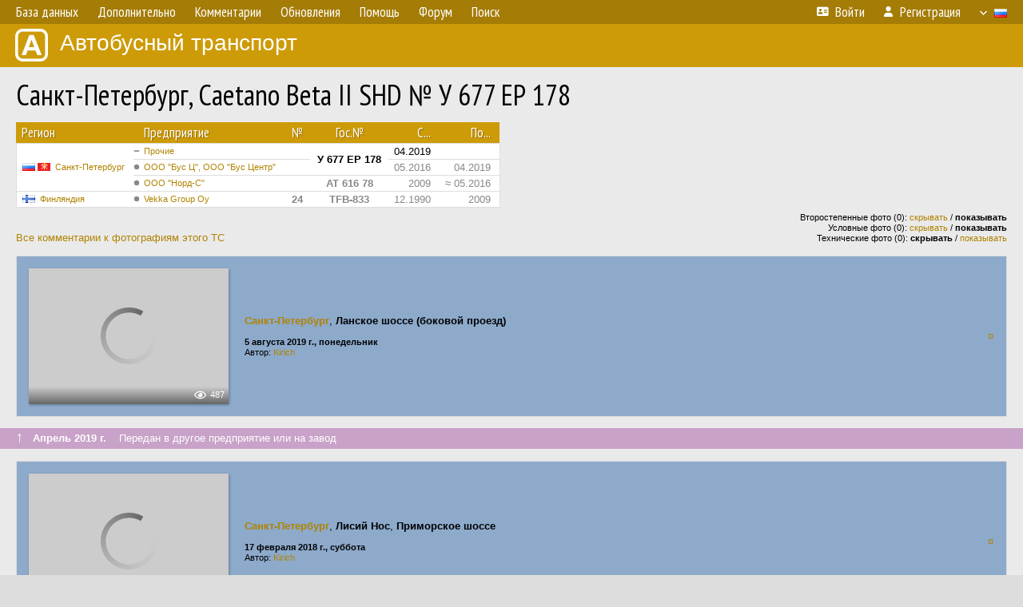

--- FILE ---
content_type: text/html; charset=UTF-8
request_url: http://fotobus.msk.ru/vehicle/132301/?hl_pid=1242568
body_size: 13070
content:
<!DOCTYPE html>
<html lang="ru">
<head>
<meta http-equiv="content-type" content="text/html;charset=UTF-8">
<meta name="description" content="Крупнейшая фотогалерея автобусного транспорта России и мира. Базы подвижного состава.">
<meta name="keywords" content="автобус фотогалерея городской транспорт фотографии междугородний транспорт база данных подвижной состав">
<meta name="theme-color" content="#cd9b08">
<meta property="og:title" content="Санкт-Петербург, Caetano Beta II SHD № У 677 ЕР 178">
<meta name="viewport" content="width=1000,user-scalable=yes">
<title>Санкт-Петербург, Caetano Beta II SHD № У 677 ЕР 178 — Автобусный транспорт</title>
<link rel="alternate" hreflang="x-default" href="https://fotobus.msk.ru/vehicle/132301/?hl_pid=1242568">
<link rel="alternate" hreflang="ru" href="https://fotobus.msk.ru/vehicle/132301/?hl_pid=1242568&amp;lang=ru">
<link rel="alternate" hreflang="be" href="https://fotobus.msk.ru/vehicle/132301/?hl_pid=1242568&amp;lang=be">
<link rel="alternate" hreflang="uk" href="https://fotobus.msk.ru/vehicle/132301/?hl_pid=1242568&amp;lang=uk">
<link rel="alternate" hreflang="kk" href="https://fotobus.msk.ru/vehicle/132301/?hl_pid=1242568&amp;lang=kk">
<link rel="alternate" hreflang="pl" href="https://fotobus.msk.ru/vehicle/132301/?hl_pid=1242568&amp;lang=pl">
<link rel="alternate" hreflang="cs" href="https://fotobus.msk.ru/vehicle/132301/?hl_pid=1242568&amp;lang=cs">
<link rel="alternate" hreflang="en" href="https://fotobus.msk.ru/vehicle/132301/?hl_pid=1242568&amp;lang=en">
<link rel="alternate" hreflang="es" href="https://fotobus.msk.ru/vehicle/132301/?hl_pid=1242568&amp;lang=es">
<link rel="alternate" hreflang="de" href="https://fotobus.msk.ru/vehicle/132301/?hl_pid=1242568&amp;lang=de">
<link rel="alternate" hreflang="lt" href="https://fotobus.msk.ru/vehicle/132301/?hl_pid=1242568&amp;lang=lt">
<link rel="alternate" hreflang="lv" href="https://fotobus.msk.ru/vehicle/132301/?hl_pid=1242568&amp;lang=lv">
<link rel="alternate" hreflang="hu" href="https://fotobus.msk.ru/vehicle/132301/?hl_pid=1242568&amp;lang=hu">
<link rel="alternate" hreflang="el" href="https://fotobus.msk.ru/vehicle/132301/?hl_pid=1242568&amp;lang=el">
<link rel="shortcut icon" type="image/png" href="//fotobus.msk.ru/img/icons/fb_16.png">
<link rel="icon" type="image/png" href="//fotobus.msk.ru/img/icons/fb_16.png">
<link rel="apple-touch-icon" sizes="57x57" href="/img/icons/fb_57.png">
<link rel="apple-touch-icon" sizes="72x72" href="/img/icons/fb_72.png">
<link rel="apple-touch-icon" sizes="76x76" href="/img/icons/fb_76.png">
<link rel="apple-touch-icon" sizes="114x114" href="/img/icons/fb_114.png">
<link rel="apple-touch-icon" sizes="120x120" href="/img/icons/fb_120.png">
<link rel="apple-touch-icon" sizes="144x144" href="/img/icons/fb_144.png">
<link rel="apple-touch-icon" sizes="152x152" href="/img/icons/fb_152.png">
<link rel="shortcut icon" sizes="196x196" href="/img/icons/fb_512.png">
<link rel="shortcut icon" sizes="128x128" href="/img/icons/fb_128.png">
<link rel="shortcut icon" sizes="96x96" href="/img/icons/fb_96.png">
<link rel="shortcut icon" sizes="72x72" href="/img/icons/fb_72.png">
<link rel="shortcut icon" sizes="48x48" href="/img/icons/fb_48.png">
<link rel="shortcut icon" sizes="32x32" href="/img/icons/fb_32.png">
<link rel="shortcut icon" sizes="16x16" href="/img/icons/fb_16.png">
<link rel="preconnect" href="https://fonts.googleapis.com">
<link rel="preconnect" href="https://fonts.gstatic.com" crossorigin>
<link href="https://fonts.googleapis.com/css2?family=PT+Sans+Narrow:wght@400;700&amp;display=swap" rel="stylesheet">
<link rel="stylesheet" href="/css/fontawesome/css/all.min.css?1649450942">
<link rel="stylesheet" href="/css/style.css?1758309865">
<link rel="stylesheet" href="/css/desktop.css?1704281051">
<link rel="stylesheet" href="/css/comments.css?1709572146">
<script src="/js/jquery.js?1507064400"></script>
<script src="/js/jquery.lazy.min.js?1595590838"></script>
<script src="/js/core.js?1758310255"></script>
<script src="/comments.js?1705518204"></script>
<script>var pid = -132301;</script>
<script async src="//pagead2.googlesyndication.com/pagead/js/adsbygoogle.js"></script>
<script>
(adsbygoogle = window.adsbygoogle || []).push({
google_ad_client: "ca-pub-123456789",
enable_page_level_ads: true
});
</script>

<!-- Yandex.Metrika counter -->
<script >
   (function(m,e,t,r,i,k,a){m[i]=m[i]||function(){(m[i].a=m[i].a||[]).push(arguments)};
   m[i].l=1*new Date();k=e.createElement(t),a=e.getElementsByTagName(t)[0],k.async=1,k.src=r,a.parentNode.insertBefore(k,a)})
   (window, document, "script", "https://mc.yandex.ru/metrika/tag.js", "ym");

   ym(51791999, "init", {
        id:51791999,
        clickmap:true,
        trackLinks:true,
        accurateTrackBounce:true
   });
</script>
<!-- /Yandex.Metrika counter -->
</head>

<body>
<noscript><div><img src="https://mc.yandex.ru/watch/51791999" style="position:absolute; left:-9999px;" alt="" /></div></noscript>
<div id="backgr"></div>
<table class="tmain">
<tr><td class="mm-bar">
<ul class="mm mm-level-1"><li><a href="#" onclick="return false" class="mm-item"><span class="mm-label">База данных</span></a><div><ul class="mm-level-2"><li><a href="/models.php" class="mm-item"><span class="mm-label">Модели</span></a></li><li><a href="/#countries" class="mm-item"><span class="mm-label">Страны и регионы</span></a></li></ul></div></li><li><a href="#" onclick="return false" class="mm-item"><span class="mm-label">Дополнительно</span></a><div><ul class="mm-level-2"><li><a href="/news.php" class="mm-item"><span class="mm-label">Новости и хронология</span></a></li><li><a href="/misc/" class="mm-item"><span class="mm-label">Разные фотогалереи</span></a></li><li><a href="/links.php" class="mm-item"><span class="mm-label">Ссылки</span></a></li></ul></div></li><li><a href="/comments.php" class="mm-item"><span class="mm-label">Комментарии</span></a></li><li><a href="#" onclick="return false" class="mm-item"><span class="mm-label">Обновления</span></a><div><ul class="mm-level-2"><li><a href="/update.php?time=24" class="mm-item"><span class="mm-label">Новые фотографии</span></a></li><li><a href="/feed.php" class="mm-item"><span class="mm-label">Лента обновлений</span></a></li><li><a href="/update.php" class="mm-item"><span class="mm-label">Архив обновлений по датам</span></a></li></ul></div></li><li><a href="#" onclick="return false" class="mm-item"><span class="mm-label">Помощь</span></a><div><ul class="mm-level-2"><li><a href="/rules/" class="mm-item"><span class="mm-label">Правила сайта</span></a></li><li><a href="/rules/pub/" class="mm-item"><span class="mm-label">Критерии отбора фотографий</span></a></li><li><a href="/rules/photo/" class="mm-item"><span class="mm-label">Правила подписи фотографий</span></a></li><li><a href="/rules/reasons/" class="mm-item"><span class="mm-label">Замечания к фотографиям</span></a></li></ul></div></li><li><a href="//forum.fotobus.msk.ru" class="mm-item"><span class="mm-label">Форум</span></a></li><li><a href="/search.php" class="mm-item"><span class="mm-label">Поиск</span></a><div><ul class="mm-level-2"><li><a href="/search.php" class="mm-item"><span class="mm-label">Поиск фотографий</span></a></li><li><a href="/vsearch.php" class="mm-item"><span class="mm-label">Поиск ТС</span></a></li><li><a href="/csearch.php" class="mm-item"><span class="mm-label">Поиск комментариев</span></a></li><li><a href="/authors.php" class="mm-item"><span class="mm-label">Поиск авторов</span></a></li></ul></div></li><li class="mm-pad-right"><a href="/login.php" class="mm-item"><span class="mm-icon"><i class="fas fa-xs fa-address-card"></i></span><span class="mm-label">Войти</span></a></li><li><a href="/register.php" class="mm-item"><span class="mm-icon"><i class="fas fa-xs fa-user"></i></span><span class="mm-label">Регистрация</span></a></li><li class="mm-lang mm-wide"><a href="#" onclick="return false" class="mm-item"><span class="mm-icon"><img src="/img/arrow.png?1" class="arrow"></span><span class="mm-label">Русский</span><span class="mm-right-icon"><img src="/img/r/1.gif"></span></a><div><ul class="mm-level-2"><li><a href="/set.php?l=ru" class="mm-item"><span class="mm-icon"><img src="/img/r/1.gif"></span><span class="mm-label">Русский</span></a></li><li><a href="/set.php?l=be" class="mm-item"><span class="mm-icon"><img src="/img/r/2.gif"></span><span class="mm-label">Беларуская</span></a></li><li><a href="/set.php?l=uk" class="mm-item"><span class="mm-icon"><img src="/img/r/3.gif"></span><span class="mm-label">Українська</span></a></li><li><a href="/set.php?l=kk" class="mm-item"><span class="mm-icon"><img src="/img/r/4.gif"></span><span class="mm-label">Қазақ тілі</span></a></li><li><a href="/set.php?l=pl" class="mm-item"><span class="mm-icon"><img src="/img/r/c/65.gif"></span><span class="mm-label">Polski</span></a></li><li><a href="/set.php?l=cs" class="mm-item"><span class="mm-icon"><img src="/img/r/c/156.gif"></span><span class="mm-label">Čeština</span></a></li><li><a href="/set.php?l=en" class="mm-item"><span class="mm-icon"><img src="/img/r/c/158.gif"></span><span class="mm-label">English</span></a></li><li><a href="/set.php?l=es" class="mm-item"><span class="mm-icon"><img src="/img/r/40.gif"></span><span class="mm-label">Español</span></a></li><li><a href="/set.php?l=de" class="mm-item"><span class="mm-icon"><img src="/img/r/c/138.gif"></span><span class="mm-label">Deutsch</span></a></li><li><a href="/set.php?l=lt" class="mm-item"><span class="mm-icon"><img src="/img/r/c/140.gif"></span><span class="mm-label">Lietuvių</span></a></li><li><a href="/set.php?l=lv" class="mm-item"><span class="mm-icon"><img src="/img/r/c/141.gif"></span><span class="mm-label">Latviešu</span></a></li><li><a href="/set.php?l=hu" class="mm-item"><span class="mm-icon"><img src="/img/r/c/147.gif"></span><span class="mm-label">Magyar</span></a></li><li><a href="/set.php?l=el" class="mm-item"><span class="mm-icon"><img src="/img/r/c/174.gif"></span><span class="mm-label">Ελληνικά</span></a></li></ul></div></li></ul>
</td></tr>
<tr><td><a href="/" id="title"><img src="/img/fb.png" alt="Фотобус">Автобусный транспорт</a></td></tr>
<tr><td class="main">
<h1>Санкт-Петербург, Caetano Beta II SHD № У 677 ЕР 178</h1>
<table width="100%"><tr><td>
<table><tbody><tr><th class="d">Регион</th><th class="d" style="padding-left:13px">Предприятие</th><th class="c">№</th><th class="c">Гос.№</th><th class="r">С...</th><th class="r">По...</th></tr></tbody>
<tbody class="horlines">
<tr><td class="ds" rowspan="3"><a href="/country/1/"><img class="flag" src="/img/r/1.gif"> <img class="flag" src="/img/r/c/6.gif"></a>&nbsp;&nbsp;<a href="/city/6/">Санкт-Петербург</a></td><td class="ds" style="text-indent:-15px; padding-left:15px;"><span class="d-symbol d-symbol-sm d-s-6"></span><span did="104"><a href="/list.php?did=104">Прочие</a></span></td><td class="c">&nbsp;</td><td class="c" rowspan="2"><b>У 677 ЕР 178</b></td><td class="r">04.2019</td><td class="r">&nbsp;</td></tr>
<tr><td class="ds" style="color:#888 !important;text-indent:-15px; padding-left:15px;"><span class="d-symbol d-symbol-sm d-s-0"></span><span did="19483"><a href="/list.php?did=19483">ООО &quot;Бус Ц&quot;, ООО &quot;Бус Центр&quot;</a></span></td><td class="c" style="color:#888 !important;">&nbsp;</td><td class="r" style="color:#888 !important;">05.2016</td><td class="r" style="color:#888 !important;">04.2019</td></tr>
<tr><td class="ds" style="color:#888 !important;text-indent:-15px; padding-left:15px;"><span class="d-symbol d-symbol-sm d-s-0"></span><span did="17066"><a href="/list.php?did=17066">ООО &quot;Норд-С&quot;</a></span></td><td class="c" style="color:#888 !important;">&nbsp;</td><td class="c" style="color:#888 !important;"><b>АТ 616 78</b></td><td class="r" style="color:#888 !important;">2009</td><td class="r" style="color:#888 !important;">&asymp; 05.2016</td></tr>
<tr><td class="ds" style="color:#888 !important;"><a href="/country/5/"><img class="flag" src="/img/r/c/143.gif"></a>&nbsp;&nbsp;<a href="/city/143/">Финляндия</a></td><td class="ds" style="color:#888 !important;text-indent:-15px; padding-left:15px;"><span class="d-symbol d-symbol-sm d-s-0"></span><span did="3714"><a href="/list.php?did=3714">Vekka Group Oy</a></span></td><td class="c" style="color:#888 !important;"><b>24</b></td><td class="c" style="color:#888 !important;"><b>TFB-833</b></td><td class="r" style="color:#888 !important;">12.1990</td><td class="r" style="color:#888 !important;">2009</td></tr>
</tbody></table><br>
</td><td>
<!-- Yandex.RTB R-A-488942-2 -->
<div id="yandex_rtb_R-A-488942-2"></div>
<script type="text/javascript">
	(function(w, d, n, s, t) {
		w[n] = w[n] || [];
		w[n].push(function() {
			Ya.Context.AdvManager.render({
				blockId: "R-A-488942-2",
				renderTo: "yandex_rtb_R-A-488942-2",
				async: true
			});
		});
		t = d.getElementsByTagName("script")[0];
		s = d.createElement("script");
		s.type = "text/javascript";
		s.src = "//an.yandex.ru/system/context.js";
		s.async = true;
		t.parentNode.insertBefore(s, t);
	})(this, this.document, "yandexContextAsyncCallbacks");
</script>
</td></tr></table><br>
<div style="position:relative">
<div><a href="/comments.php?vid=132301">Все комментарии к фотографиям этого ТС</a></div>
<div class="sm" style="position:absolute; right:0; bottom:0; text-align:right">
<div>Второстепенные фото (0): <a href="/set.php?hidesec=1">скрывать</a> / <b>показывать</b></div>
<div>Условные фото (0): <a href="/set.php?hidecond=1">скрывать</a> / <b>показывать</b></div>
<div>Технические фото (0): <b>скрывать</b> / <a href="/set.php?showtech=1">показывать</a></div>
</div>
</div><br>
<div class="p20p" style="background-color:#8daacb"><table><tr>
<td class="pb_photo"><a href="/photo/2266465/?vid=132301" target="_blank" class="prw"><img class="f" src="/img/prw-loader.gif" data-src="//s1.fotobus.msk.ru/photo/22/66/46/2266465_s.jpg" alt="291 КБ"><div class="hpshade"><div class="eye-icon">487</div></div></a></td>
<td class="pb_descr">
<p><b class="pw-place"><a href="/city/6/">Санкт-Петербург</a></b>, <b>Ланское шоссе (боковой проезд)</b></p>
	<p class="sm"><b>5 августа 2019 г., понедельник</b><br />Автор: <a href="/author/251/">Kirich</a></p>
</td>
<td class="r"><a href="/vehicle/132301/?hl_pid=2266465" title="Подсветка по датам">&curren;</a></td>
</tr></table></div>
<br>
<div class="s19" style="padding:5px 20px 0; margin:0 -20px">
<div style="padding-bottom:6px; color:#fff"><span style="font-size:18px; line-height:12px">&uarr;</span> &nbsp; <b>Апрель 2019 г.</b> &nbsp;&nbsp; Передан в другое предприятие или на завод</div>
</div><br>
<a name="n1225375"></a>
<div class="p20p" style="background-color:#8daacb"><table><tr>
<td class="pb_photo"><a href="/photo/1920061/?vid=132301" target="_blank" class="prw"><img class="f" src="/img/prw-loader.gif" data-src="//s1.fotobus.msk.ru/photo/19/20/06/1920061_s.jpg" alt="266 КБ"><div class="hpshade"><div class="eye-icon">517</div></div></a></td>
<td class="pb_descr">
<p><b class="pw-place"><a href="/city/6/">Санкт-Петербург</a></b>, <b>Лисий Нос</b>, <b>Приморское шоссе</b></p>
	<p class="sm"><b>17 февраля 2018 г., суббота</b><br />Автор: <a href="/author/251/">Kirich</a></p>
</td>
<td class="r"><a href="/vehicle/132301/?hl_pid=1920061" title="Подсветка по датам">&curren;</a></td>
</tr></table></div>
<div style="color:#888; font-size:10px; padding-left:20px; margin:10px -20px 0; padding-bottom:1px; border-bottom:dotted 1px #777">2018</div>
<div style="color:#888; font-size:10px; margin-bottom:10px">2016</div>
<div class="p20p" style="background-color:#bed6f2"><table><tr>
<td class="pb_photo"><a href="/photo/1605922/?vid=132301" target="_blank" class="prw"><img class="f" src="/img/prw-loader.gif" data-src="//s1.fotobus.msk.ru/photo/16/05/92/1605922_s.jpg" alt="343 КБ"><div class="hpshade"><div class="eye-icon">405</div></div></a></td>
<td class="pb_descr">
<p><b class="pw-place"><a href="/city/6/">Санкт-Петербург</a></b>, <b>Лахтинский проспект</b></p>
	<p class="sm"><b>21 мая 2016 г., суббота</b><br />Автор: <a href="/author/251/">Kirich</a></p>
</td>
<td class="r"><a href="/vehicle/132301/?hl_pid=1605922" title="Подсветка по датам">&curren;</a></td>
</tr></table></div>
<div class="p20p" style="background-color:#bed6f2"><table><tr>
<td class="pb_photo"><a href="/photo/1576656/?vid=132301" target="_blank" class="prw"><img class="f" src="/img/prw-loader.gif" data-src="//s1.fotobus.msk.ru/photo/15/76/65/1576656_s.jpg" alt="343 КБ"><div class="hpshade"><div class="com-icon">1</div><div class="eye-icon">485</div></div></a></td>
<td class="pb_descr">
<p><b class="pw-place"><a href="/city/6/">Санкт-Петербург</a></b>, <b>Лахтинский проспект</b></p>
	<p class="sm"><b>21 мая 2016 г., суббота</b><br />Автор: <a href="/author/251/">Kirich</a></p>
</td>
<td class="r"><a href="/vehicle/132301/?hl_pid=1576656" title="Подсветка по датам">&curren;</a></td>
</tr></table></div>
<br>
<div class="s19" style="padding:5px 20px 0; margin:0 -20px">
<div style="padding-bottom:6px; color:#fff"><span style="font-size:18px; line-height:12px">&uarr;</span> &nbsp; <b>Май 2016 г. (примерно) — Май 2016 г.</b> &nbsp;&nbsp; Передан в другое предприятие или на завод</div>
</div><br>
<a name="n94779"></a>
<div class="p20p"><table><tr>
<td class="pb_photo"><a href="/photo/1343598/?vid=132301" target="_blank" class="prw"><img class="f" src="/img/prw-loader.gif" data-src="//s1.fotobus.msk.ru/photo/13/43/59/1343598_s.jpg" alt="322 КБ"><div class="hpshade"><div class="eye-icon">500</div></div></a></td>
<td class="pb_descr">
<p><b class="pw-place"><a href="/city/6/">Санкт-Петербург</a></b>, <b>Проспект Добролюбова</b></p>
	<p class="sm"><b>6 мая 2015 г., среда</b><br />Автор: <a href="/author/35/">NP</a></p>
</td>
<td class="r"><a href="/vehicle/132301/?hl_pid=1343598" title="Подсветка по датам">&curren;</a></td>
</tr></table></div>
<div style="color:#888; font-size:10px; padding-left:20px; margin:10px -20px 0; padding-bottom:1px; border-bottom:dotted 1px #777">2015</div>
<div style="color:#888; font-size:10px; margin-bottom:10px">2014</div>
<div class="p20p s2 gs"><table><tr>
<td class="pb_photo"><a href="/photo/1242568/?vid=132301" target="_blank" class="prw"><img class="f" src="/img/prw-loader.gif" data-src="//s1.fotobus.msk.ru/photo/12/42/56/1242568_s.jpg" alt="386 КБ"><div class="hpshade"><div class="eye-icon">536</div></div></a></td>
<td class="pb_descr">
<p><b class="pw-place"><a href="/city/6/">Санкт-Петербург</a></b>, <b>Бульвар Новаторов</b></p>
	<p class="sm"><b>2 ноября 2014 г., воскресенье</b><br />Автор: <a href="/author/17/">Евгений Буюкли</a></p>
</td>
<td class="r"><a href="/vehicle/132301/" title="Выключить подсветку">&mdash;</a></td>
</tr></table></div>
<div class="p20p"><table><tr>
<td class="pb_photo"><a href="/photo/1073128/?vid=132301" target="_blank" class="prw"><img class="f" src="/img/prw-loader.gif" data-src="//s1.fotobus.msk.ru/photo/10/73/12/1073128_s.jpg" alt="224 КБ"><div class="hpshade"><div class="eye-icon">463</div></div></a></td>
<td class="pb_descr">
<p><b class="pw-place"><a href="/city/6/">Санкт-Петербург</a></b>, <b>Московский проспект</b>, <b>автостоянка ТК &quot;Электра&quot;</b></p>
	<p class="sm"><b>3 марта 2014 г., понедельник</b><br />Автор: <a href="/author/35/">NP</a></p>
</td>
<td class="r"><a href="/vehicle/132301/?hl_pid=1073128" title="Подсветка по датам">&curren;</a></td>
</tr></table></div>
<div class="p20p"><table><tr>
<td class="pb_photo"><a href="/photo/1073127/?vid=132301" target="_blank" class="prw"><img class="f" src="/img/prw-loader.gif" data-src="//s1.fotobus.msk.ru/photo/10/73/12/1073127_s.jpg" alt="187 КБ"><div class="hpshade"><div class="eye-icon">426</div></div></a></td>
<td class="pb_descr">
<p><b class="pw-place"><a href="/city/6/">Санкт-Петербург</a></b>, <b>Московский проспект</b>, <b>автостоянка ТК &quot;Электра&quot;</b></p>
	<p class="sm"><b>3 марта 2014 г., понедельник</b><br />Автор: <a href="/author/35/">NP</a></p>
</td>
<td class="r"><a href="/vehicle/132301/?hl_pid=1073127" title="Подсветка по датам">&curren;</a></td>
</tr></table></div>
<div style="color:#888; font-size:10px; padding-left:20px; margin:10px -20px 0; padding-bottom:1px; border-bottom:dotted 1px #777">2014</div>
<div style="color:#888; font-size:10px; margin-bottom:10px">2013</div>
<div class="p20p" style="background-color:#bed6f2"><table><tr>
<td class="pb_photo"><a href="/photo/992043/?vid=132301" target="_blank" class="prw"><img class="f" src="/img/prw-loader.gif" data-src="//s1.fotobus.msk.ru/photo/09/92/04/992043_s.jpg" alt="262 КБ"><div class="hpshade"><div class="eye-icon">490</div></div></a></td>
<td class="pb_descr">
<p><b class="pw-place"><a href="/city/6/">Санкт-Петербург</a></b>, <b>Понтонный</b>, <b>Петрозаводское шоссе</b></p>
	<p class="sm"><b>28 сентября 2013 г., суббота</b><br />Автор: <a href="/author/3632/">Пересунько Вадим</a></p>
</td>
<td class="r"><a href="/vehicle/132301/?hl_pid=992043" title="Подсветка по датам">&curren;</a></td>
</tr></table></div>
<div class="p20p" style="background-color:#bed6f2"><table><tr>
<td class="pb_photo"><a href="/photo/891040/?vid=132301" target="_blank" class="prw"><img class="f" src="/img/prw-loader.gif" data-src="//s1.fotobus.msk.ru/photo/08/91/04/891040_s.jpg" alt="278 КБ"><div class="hpshade"><div class="eye-icon">418</div></div></a></td>
<td class="pb_descr">
<p><b class="pw-place"><a href="/city/6/">Санкт-Петербург</a></b>, <b>Ивановская улица</b></p>
	<p class="sm"><b>25 мая 2013 г., суббота</b><br />Автор: <a href="/author/5069/">Дим Гусаров</a></p>
</td>
<td class="r"><a href="/vehicle/132301/?hl_pid=891040" title="Подсветка по датам">&curren;</a></td>
</tr></table></div>
<div style="color:#888; font-size:10px; padding-left:20px; margin:10px -20px 0; padding-bottom:1px; border-bottom:dotted 1px #777">2013</div>
<div style="color:#888; font-size:10px; margin-bottom:10px">2011</div>
<div class="p20p" style="background-color:#8daacb"><table><tr>
<td class="pb_photo"><a href="/photo/508159/?vid=132301" target="_blank" class="prw"><img class="f" src="/img/prw-loader.gif" data-src="//s1.fotobus.msk.ru/photo/05/08/15/508159_s.jpg" alt="225 КБ"><div class="hpshade"><div class="eye-icon">571</div></div></a></td>
<td class="pb_descr">
<p><b class="pw-place"><a href="/city/6/">Санкт-Петербург</a></b>, <b>Сапёрный</b>, <b>Петрозаводское шоссе</b></p>
	<p class="sm"><b>13 июня 2011 г., понедельник</b><br />Автор: <a href="/author/3632/">Пересунько Вадим</a></p>
</td>
<td class="r"><a href="/vehicle/132301/?hl_pid=508159" title="Подсветка по датам">&curren;</a></td>
</tr></table></div>
<div style="color:#888; font-size:10px; padding-left:20px; margin:10px -20px 0; padding-bottom:1px; border-bottom:dotted 1px #777">2011</div>
<div style="color:#888; font-size:10px; margin-bottom:10px">2010</div>
<div class="p20p" style="background-color:#8daacb"><table><tr>
<td class="pb_photo"><a href="/photo/271415/?vid=132301" target="_blank" class="prw"><img class="f" src="/img/prw-loader.gif" data-src="//s1.fotobus.msk.ru/photo/02/71/41/271415_s.jpg" alt="202 КБ"><div class="hpshade"><div class="eye-icon">539</div></div></a></td>
<td class="pb_descr">
<p><b class="pw-place"><a href="/city/6/">Санкт-Петербург</a></b>, <b>Бухарестская улица</b></p>
	<p class="sm"><b>21 мая 2010 г., пятница</b><br />Автор: <a href="/author/2830/">mYm</a></p>
</td>
<td class="r"><a href="/vehicle/132301/?hl_pid=271415" title="Подсветка по датам">&curren;</a></td>
</tr></table></div>
<div style="color:#888; font-size:10px; padding-left:20px; margin:10px -20px 0; padding-bottom:1px; border-bottom:dotted 1px #777">2010</div>
<div style="color:#888; font-size:10px; margin-bottom:10px">2009</div>
<div class="p20p" style="background-color:#8daacb"><table><tr>
<td class="pb_photo"><a href="/photo/145113/?vid=132301" target="_blank" class="prw"><img class="f" src="/img/prw-loader.gif" data-src="//s1.fotobus.msk.ru/photo/01/45/11/145113_s.jpg" alt="249 КБ"><div class="hpshade"><div class="eye-icon">453</div></div></a></td>
<td class="pb_descr">
<p><b class="pw-place"><a href="/city/6/">Санкт-Петербург</a></b>, <b>Набережная канала Грибоедова</b></p>
	<p class="sm"><b>18 июля 2009 г., суббота</b><br />Автор: <a href="/author/1324/">Лёлик</a></p>
</td>
<td class="r"><a href="/vehicle/132301/?hl_pid=145113" title="Подсветка по датам">&curren;</a></td>
</tr></table></div>
<div class="p20p" style="background-color:#8daacb"><table><tr>
<td class="pb_photo"><a href="/photo/101071/?vid=132301" target="_blank" class="prw"><img class="f" src="/img/prw-loader.gif" data-src="//s1.fotobus.msk.ru/photo/01/01/07/101071_s.jpg" alt="246 КБ"><div class="hpshade"><div class="eye-icon">554</div></div></a></td>
<td class="pb_descr">
<p><b class="pw-place"><a href="/city/6/">Санкт-Петербург</a></b>, <b>Невский проспект</b></p>
	<p class="sm"><b>26 апреля 2009 г., воскресенье</b><br />Автор: <a href="/author/17/">Евгений Буюкли</a></p>
</td>
<td class="r"><a href="/vehicle/132301/?hl_pid=101071" title="Подсветка по датам">&curren;</a></td>
</tr></table></div>
<div style="color:#888; font-size:10px; padding-left:20px; margin:10px -20px 0; padding-bottom:1px; border-bottom:dotted 1px #777">2009</div>
<div style="color:#888; font-size:10px; margin-bottom:10px">2008</div>
<div class="p20p" style="background-color:#8daacb"><table><tr>
<td class="pb_photo"><a href="/photo/105452/?vid=132301" target="_blank" class="prw"><img class="f" src="/img/prw-loader.gif" data-src="//s1.fotobus.msk.ru/photo/01/05/45/105452_s.jpg" alt="201 КБ"><div class="hpshade"><div class="com-icon">2</div><div class="eye-icon">627</div></div></a></td>
<td class="pb_descr">
<p><b class="pw-place"><a href="/city/6/">Санкт-Петербург</a></b>, <b>Невский проспект</b></p>
	<p class="sm"><b>26 июня 2008 г., четверг</b><br />Автор: <a href="/author/261/">ALX</a></p>
</td>
<td class="r"><a href="/vehicle/132301/?hl_pid=105452" title="Подсветка по датам">&curren;</a></td>
</tr></table></div>
<br>
<div class="s19" style="padding:5px 20px 0; margin:0 -20px">
<div style="padding-bottom:6px; color:#fff"><span style="font-size:18px; line-height:12px">&uarr;</span> &nbsp; <b>2009 г.</b> &nbsp;&nbsp; Передан в другое предприятие или на завод</div>
</div><br>
<a name="n141538"></a>
<div class="p20p" style="background-color:#8daacb"><table><tr>
<td class="pb_photo"><a href="/photo/298669/?vid=132301" target="_blank" class="prw"><img class="f" src="/img/prw-loader.gif" data-src="//s1.fotobus.msk.ru/photo/02/98/66/298669_s.jpg" alt="134 КБ"><div class="hpshade"><div class="eye-icon">508</div></div></a></td>
<td class="pb_descr">
<p><b class="pw-place"><a href="/city/143/">Финляндия</a></b>, <b>Tampere</b>, <b>Hatanpään valtatie</b>, <b>linja-autoasema</b><br>Маршрут <b>Charter</b><br><br><span class="pw-descr">Vekka used to Import Caetanos for a while.</span></p>
	<p class="sm"><b>30 июля 2005 г., суббота</b><br />Автор: <a href="/author/602/">Ozzy</a></p>
</td>
<td class="r"><a href="/vehicle/132301/?hl_pid=298669" title="Подсветка по датам">&curren;</a></td>
</tr></table></div>
<br><div class="s12" style="padding:5px 20px 0; margin:0 -20px">
<div style="padding-bottom:6px"><span style="font-size:18px; line-height:12px">&uarr;</span> &nbsp; <b>Декабрь 1990 г.</b> &nbsp;&nbsp; Поступил на предприятие</div>
</div><br>
<br>
<div class="p20" style="padding:0">
<script>
addTexts({
	'P_QUOTE_MSG': 'Нет смысла цитировать последнее сообщение целиком.<br />Если Вы хотите процитировать часть сообщения, выделите часть текста и нажмите на ссылку ещё раз.',
	'P_QUOTE_LEN': 'Слишком длинная цитата. Пользователям будет неудобно читать такой комментарий.<br>Пожалуйста, выделите конкретное предложение, на которое вы отвечаете, и нажмите на ссылку еще раз.',
	'P_QUOTE_TXT': 'Цитата',
	'P_DEL_CONF': 'Вы действительно хотите удалить свой комментарий?',
	'P_WAIT': 'Пожалуйста, подождите...',
	'P_ENTERTEXT': 'Введите текст комментария',
	'LOADING': 'Загрузка...'
});
</script>
<h4 class="pp-item-header">Ваш комментарий</h4>
<div style="padding:0 11px 11px">
Вы не <a href="/login.php">вошли на сайт</a>.<br />Комментарии могут оставлять только зарегистрированные пользователи.</div>
</div><br>
<h4>Другие ТС с этим номером:</h4>
<div class="p20w">
<table>
<tr>
<th>№</th>
<th>Гос.№</th>
<th>Предприятие</th>
<th class="r">Зав.№</th>
<th class="r">Постр.</th>
<th class="r">Утил.</th>
<th>Примечание</th>
</tr>
<tr class="s6"><td class="n"><a href="/vehicle/473478/#n536225">24</a></td>
<td class="n"><a href="/vehicle/473478/#n536225">LBE-424</a></td>
<td class="ds">Veljekset Salmela</td>
<td class="rs"></td>
<td class="rs"></td>
<td class="rs"></td>
<td class="ds"></td>
</tr>
<tr class="s17"><td class="n"><a href="/vehicle/2275369/#n3238304" class="nf">24</a></td>
<td class="n"><a href="/vehicle/2275369/#n3238304" class="nf">MC-301</a></td>
<td class="ds">Savonlinja</td>
<td class="rs"></td>
<td class="rs">1948</td>
<td class="rs"></td>
<td class="ds"></td>
</tr>
<tr class="s21"><td class="n"><a href="/vehicle/2275369/#n3238303" class="nf">24</a></td>
<td class="n"><a href="/vehicle/2275369/#n3238303" class="nf">M-2301</a></td>
<td class="ds">Savonlinja</td>
<td class="rs"></td>
<td class="rs">1948</td>
<td class="rs"></td>
<td class="ds"></td>
</tr>
<tr class="s19"><td class="n"><a href="/vehicle/2053306/#n2899430" class="nf">24</a></td>
<td class="n"><a href="/vehicle/2053306/#n2899430" class="nf">AH-670</a></td>
<td class="ds">Liikenne</td>
<td class="rs"></td>
<td class="rs">1949</td>
<td class="rs"></td>
<td class="ds"></td>
</tr>
<tr class="s9"><td class="n"><a href="/vehicle/2297530/#n3273982" class="nf">24</a></td>
<td class="n"><a href="/vehicle/2297530/#n3273982" class="nf">UF-135</a></td>
<td class="ds">Lohjan Liikenne</td>
<td class="rs">422</td>
<td class="rs">1954</td>
<td class="rs"></td>
<td class="ds"></td>
</tr>
<tr class="s15"><td class="n"><a href="/vehicle/2275369/#n3238305" class="nf">24</a></td>
<td class="n"><a href="/vehicle/2275369/#n3238305" class="nf">MC-301</a></td>
<td class="ds">Savonlinja</td>
<td class="rs">138</td>
<td class="rs">1956</td>
<td class="rs"></td>
<td class="ds"></td>
</tr>
<tr class="s9"><td class="n"><a href="/vehicle/2340022/#n3340641" class="nf">24</a></td>
<td class="n"><a href="/vehicle/2340022/#n3340641" class="nf">BJ-261</a></td>
<td class="ds">Espoon Auto</td>
<td class="rs">122 / 71</td>
<td class="rs">1956</td>
<td class="rs"></td>
<td class="ds"></td>
</tr>
<tr class="s19"><td class="n"><a href="/vehicle/1227113/#n1546403" class="nf">24</a></td>
<td class="n"><a href="/vehicle/1227113/#n1546403" class="nf">HC-617</a></td>
<td class="ds">Pekolan Liikenne</td>
<td class="rs">370</td>
<td class="rs">1960</td>
<td class="rs"></td>
<td class="ds"></td>
</tr>
<tr class="s5"><td class="n"><a href="/vehicle/2297326/#n3273607" class="nf">24</a></td>
<td class="n"><a href="/vehicle/2297326/#n3273607" class="nf">HH-800</a></td>
<td class="ds">Vekka Liikenne</td>
<td class="rs">147</td>
<td class="rs">1961</td>
<td class="rs"></td>
<td class="ds"></td>
</tr>
<tr class="s19"><td class="n"><a href="/vehicle/2053291/#n2899408" class="nf">24</a></td>
<td class="n"><a href="/vehicle/2053291/#n2899408" class="nf">FG-590</a></td>
<td class="ds">Artturi Anttila</td>
<td class="rs"></td>
<td class="rs">1961</td>
<td class="rs"></td>
<td class="ds"></td>
</tr>
<tr class="s9"><td class="n"><a href="/vehicle/1230395/#n1551556" class="nf">24</a></td>
<td class="n"><a href="/vehicle/1230395/#n1551556" class="nf">OKH-855</a></td>
<td class="ds">Pohjolan Matka</td>
<td class="rs">313</td>
<td class="rs">1963</td>
<td class="rs"></td>
<td class="ds"></td>
</tr>
<tr class="s15"><td class="n"><a href="/vehicle/2052941/#n2898761" class="nf">24</a></td>
<td class="n"><a href="/vehicle/2052941/#n2898761" class="nf">TJB-924</a></td>
<td class="ds">Porin Linjat</td>
<td class="rs">895</td>
<td class="rs">1966</td>
<td class="rs"></td>
<td class="ds"></td>
</tr>
<tr class="s9"><td class="n"><a href="/vehicle/2052941/#n2898760" class="nf">24</a></td>
<td class="n"><a href="/vehicle/2052941/#n2898760" class="nf">TJB-924</a></td>
<td class="ds">Jussilan Autoliike</td>
<td class="rs">895</td>
<td class="rs">1966</td>
<td class="rs"></td>
<td class="ds"></td>
</tr>
<tr class="s19"><td class="n"><a href="/vehicle/2204421/#n3123089" class="nf">24</a></td>
<td class="n"><a href="/vehicle/2204421/#n3123089" class="nf">IFB-86</a></td>
<td class="ds">Yhdysliikenne</td>
<td class="rs">440</td>
<td class="rs">1966</td>
<td class="rs"></td>
<td class="ds"></td>
</tr>
<tr class="s5"><td class="n"><a href="/vehicle/2339706/#n3340109" class="nf">24</a></td>
<td class="n"><a href="/vehicle/2339706/#n3340109" class="nf">OER-524</a></td>
<td class="ds">Kainuun Liikenne</td>
<td class="rs">596</td>
<td class="rs">1967</td>
<td class="rs"></td>
<td class="ds"></td>
</tr>
<tr class="s31"><td class="n"><a href="/vehicle/2339706/#n3340108" class="nf">24</a></td>
<td class="n"><a href="/vehicle/2339706/#n3340108" class="nf">OTS-29</a></td>
<td class="ds">Kainuun Liikenne</td>
<td class="rs">596</td>
<td class="rs">1967</td>
<td class="rs"></td>
<td class="ds"></td>
</tr>
<tr class="s7"><td class="n"><a href="/vehicle/2295973/#n3271240" class="nf">24</a></td>
<td class="n"><a href="/vehicle/2295973/#n3271240" class="nf">KBL-924</a></td>
<td class="ds">Pohjolan Matka</td>
<td class="rs">236</td>
<td class="rs">1968</td>
<td class="rs"></td>
<td class="ds"></td>
</tr>
<tr class="s19"><td class="n"><a href="/vehicle/2052809/#n2898506" class="nf">24</a></td>
<td class="n"><a href="/vehicle/2052809/#n2898506" class="nf">BKK-24</a></td>
<td class="ds">Porin Linja-auto</td>
<td class="rs">2874</td>
<td class="rs">1970</td>
<td class="rs"></td>
<td class="ds"></td>
</tr>
<tr class="s9"><td class="n"><a href="/vehicle/548620/#n2898861" class="nf">24</a></td>
<td class="n"><a href="/vehicle/548620/#n2898861" class="nf">BHJ-24</a></td>
<td class="ds">Paikallislinjat</td>
<td class="rs">2767</td>
<td class="rs">1970</td>
<td class="rs"></td>
<td class="ds"></td>
</tr>
<tr class="s15"><td class="n"><a href="/vehicle/2053233/#n2899313" class="nf">24</a></td>
<td class="n"><a href="/vehicle/2053233/#n2899313" class="nf">TOO-24</a></td>
<td class="ds">Artturi Anttila</td>
<td class="rs">130</td>
<td class="rs">1971</td>
<td class="rs"></td>
<td class="ds"></td>
</tr>
<tr class="s9"><td class="n"><a href="/vehicle/1230275/#n1551386" class="nf">24</a></td>
<td class="n"><a href="/vehicle/1230275/#n1551386" class="nf">TUA-24</a></td>
<td class="ds">Förbom</td>
<td class="rs">68</td>
<td class="rs">1971</td>
<td class="rs"></td>
<td class="ds"></td>
</tr>
<tr class="s19"><td class="n"><a href="/vehicle/2295948/#n3271187" class="nf">24</a></td>
<td class="n"><a href="/vehicle/2295948/#n3271187" class="nf">HOG-24</a></td>
<td class="ds">Pekolan Liikenne</td>
<td class="rs">68</td>
<td class="rs">1971</td>
<td class="rs"></td>
<td class="ds"></td>
</tr>
<tr class="s9"><td class="n"><a href="/vehicle/2346841/#n3351566" class="nf">24</a></td>
<td class="n"><a href="/vehicle/2346841/#n3351566" class="nf">ZFE-48</a></td>
<td class="ds">Rajala</td>
<td class="rs">102</td>
<td class="rs">1971</td>
<td class="rs"></td>
<td class="ds"></td>
</tr>
<tr class="s19"><td class="n"><a href="/vehicle/2201845/#n3118617" class="nf">24</a></td>
<td class="n"><a href="/vehicle/2201845/#n3118617" class="nf">TAA-224</a></td>
<td class="ds">Someron Linja</td>
<td class="rs">972 / 600</td>
<td class="rs">1972</td>
<td class="rs"></td>
<td class="ds"></td>
</tr>
<tr class="s9"><td class="n"><a href="/vehicle/2297065/#n3273126" class="nf">24</a></td>
<td class="n"><a href="/vehicle/2297065/#n3273126" class="nf">HHA-283</a></td>
<td class="ds">Vekka Liikenne</td>
<td class="rs">2230</td>
<td class="rs">1972</td>
<td class="rs"></td>
<td class="ds"></td>
</tr>
<tr class="s31"><td class="n"><a href="/vehicle/2297065/#n3273125" class="nf">24</a></td>
<td class="n"><a href="/vehicle/2297065/#n3273125" class="nf">IGV-24</a></td>
<td class="ds">Vekka Liikenne</td>
<td class="rs">2230</td>
<td class="rs">1972</td>
<td class="rs"></td>
<td class="ds"></td>
</tr>
<tr class="s9"><td class="n"><a href="/vehicle/2201985/#n3118898" class="nf">24</a></td>
<td class="n"><a href="/vehicle/2201985/#n3118898" class="nf">HBJ-244</a></td>
<td class="ds">Yhdysliikenne</td>
<td class="rs">333</td>
<td class="rs">1973</td>
<td class="rs"></td>
<td class="ds"></td>
</tr>
<tr class="s19"><td class="n"><a href="/vehicle/2274685/#n3237245" class="nf">24</a></td>
<td class="n"><a href="/vehicle/2274685/#n3237245" class="nf">MBC-594</a></td>
<td class="ds">Ruponen</td>
<td class="rs">5256 / 75</td>
<td class="rs">1975</td>
<td class="rs"></td>
<td class="ds"></td>
</tr>
<tr class="s9"><td class="n"><a href="/vehicle/1221029/#n1536948" class="nf">24</a></td>
<td class="n"><a href="/vehicle/1221029/#n1536948" class="nf">REU-288</a></td>
<td class="ds">Autolinjat</td>
<td class="rs">4344</td>
<td class="rs">1976</td>
<td class="rs"></td>
<td class="ds"></td>
</tr>
<tr class="s19"><td class="n"><a href="/vehicle/1849833/#n2562977" class="nf">24</a></td>
<td class="n"><a href="/vehicle/1849833/#n2562977" class="nf">VRC-950</a></td>
<td class="ds">Hj. Holmstrom</td>
<td class="rs">751</td>
<td class="rs">1976</td>
<td class="rs"></td>
<td class="ds"></td>
</tr>
<tr class="s21"><td class="n"><a href="/vehicle/1221029/#n1536947" class="nf">24</a></td>
<td class="n"><a href="/vehicle/1221029/#n1536947" class="nf">RCH-979</a></td>
<td class="ds">Autolinjat</td>
<td class="rs">4344</td>
<td class="rs">1976</td>
<td class="rs"></td>
<td class="ds"></td>
</tr>
<tr class="s15"><td class="n"><a href="/vehicle/1523316/#n2000040" class="nf">24</a></td>
<td class="n"><a href="/vehicle/1523316/#n2000040" class="nf">OEH-424</a></td>
<td class="ds">Koskilinjat</td>
<td class="rs"></td>
<td class="rs">1977</td>
<td class="rs"></td>
<td class="ds"></td>
</tr>
<tr class="s5"><td class="n"><a href="/vehicle/2346838/#n3351563" class="nf">24</a></td>
<td class="n"><a href="/vehicle/2346838/#n3351563" class="nf">OEX-324</a></td>
<td class="ds">Kainuun Liikenne</td>
<td class="rs"></td>
<td class="rs">1978</td>
<td class="rs"></td>
<td class="ds"></td>
</tr>
<tr class="s19"><td class="n"><a href="/vehicle/23649/#n2000277" class="nf">24</a></td>
<td class="n"><a href="/vehicle/23649/#n2000277" class="nf">OHB-324</a></td>
<td class="ds">Koskilinjat</td>
<td class="rs">8296</td>
<td class="rs">1978</td>
<td class="rs"></td>
<td class="ds"></td>
</tr>
<tr class="s9"><td class="n"><a href="/vehicle/23649/#n2000355" class="nf">24</a></td>
<td class="n"><a href="/vehicle/23649/#n2000355" class="nf">OHB-324</a></td>
<td class="ds">Pohjola</td>
<td class="rs">8296</td>
<td class="rs">1978</td>
<td class="rs"></td>
<td class="ds"></td>
</tr>
<tr class="s17"><td class="n"><a href="/vehicle/142223/#n2078331" class="nf">24</a></td>
<td class="n"><a href="/vehicle/142223/#n2078331" class="nf">ULU-124</a></td>
<td class="ds">Norrgård</td>
<td class="rs">960</td>
<td class="rs">1979</td>
<td class="rs"></td>
<td class="ds"></td>
</tr>
<tr class="s9"><td class="n"><a href="/vehicle/186340/#n2210028" class="nf">24</a></td>
<td class="n"><a href="/vehicle/186340/#n2210028" class="nf">UKB-324</a></td>
<td class="ds">Tyllilä</td>
<td class="rs">4768</td>
<td class="rs">1979</td>
<td class="rs"></td>
<td class="ds"></td>
</tr>
<tr class="s19"><td class="n"><a href="/vehicle/1912630/#n2674623" class="nf">24</a></td>
<td class="n"><a href="/vehicle/1912630/#n2674623" class="nf">ULK-954</a></td>
<td class="ds">Rajala</td>
<td class="rs">249</td>
<td class="rs">1979</td>
<td class="rs"></td>
<td class="ds"></td>
</tr>
<tr class="s5"><td class="n"><a href="/vehicle/2052828/#n2898549" class="nf">24</a></td>
<td class="n"><a href="/vehicle/2052828/#n2898549" class="nf">TPE-824</a></td>
<td class="ds">Porin Linjat</td>
<td class="rs">464</td>
<td class="rs">1980</td>
<td class="rs"></td>
<td class="ds"></td>
</tr>
<tr class="s15"><td class="n"><a href="/vehicle/2295526/#n3270562" class="nf">24</a></td>
<td class="n"><a href="/vehicle/2295526/#n3270562" class="nf">HNC-324</a></td>
<td class="ds">Pekolan Liikenne</td>
<td class="rs">463</td>
<td class="rs">1980</td>
<td class="rs"></td>
<td class="ds"></td>
</tr>
<tr class="s9"><td class="n"><a href="/vehicle/1524560/#n2002361" class="nf">24</a></td>
<td class="n"><a href="/vehicle/1524560/#n2002361" class="nf">KEB-763</a></td>
<td class="ds">Mörö</td>
<td class="rs">430</td>
<td class="rs">1980</td>
<td class="rs"></td>
<td class="ds"></td>
</tr>
<tr class="s19"><td class="n"><a href="/vehicle/188964/#n2827390" class="nf">24</a></td>
<td class="n"><a href="/vehicle/188964/#n2827390" class="nf">SCK-424</a></td>
<td class="ds">Pielisen</td>
<td class="rs">5225</td>
<td class="rs">1980</td>
<td class="rs"></td>
<td class="ds"></td>
</tr>
<tr class="s6"><td class="n"><a href="/vehicle/2295973/#n3271242" class="nf">24</a></td>
<td class="n"><a href="/vehicle/2295973/#n3271242" class="nf">KEC-324</a></td>
<td class="ds">Pohjolan Matka</td>
<td class="rs">236</td>
<td class="rs">1981</td>
<td class="rs"></td>
<td class="ds"></td>
</tr>
<tr class="s19"><td class="n"><a href="/vehicle/549253/#n1982251" class="nf">24</a></td>
<td class="n"><a href="/vehicle/549253/#n1982251" class="nf">UPC-524</a></td>
<td class="ds">Uusimaa, прочие</td>
<td class="rs">5428</td>
<td class="rs">1981</td>
<td class="rs"></td>
<td class="ds">Vantaan Linja Oy</td>
</tr>
<tr class="s9"><td class="n"><a href="/vehicle/1524567/#n2002371" class="nf">24</a></td>
<td class="n"><a href="/vehicle/1524567/#n2002371" class="nf">KEL-324</a></td>
<td class="ds">Makkonen</td>
<td class="rs">612</td>
<td class="rs">1981</td>
<td class="rs"></td>
<td class="ds"></td>
</tr>
<tr class="s19"><td class="n"><a href="/vehicle/2053420/#n2899637" class="nf">24</a></td>
<td class="n"><a href="/vehicle/2053420/#n2899637" class="nf">TRB-724</a></td>
<td class="ds">Someron Linja</td>
<td class="rs">10</td>
<td class="rs">1981</td>
<td class="rs"></td>
<td class="ds"></td>
</tr>
<tr class="s9"><td class="n"><a href="/vehicle/2292596/#n3266044" class="nf">24</a></td>
<td class="n"><a href="/vehicle/2292596/#n3266044" class="nf">HOA-564</a></td>
<td class="ds">Yhdysliikenne</td>
<td class="rs">541</td>
<td class="rs">1981</td>
<td class="rs"></td>
<td class="ds"></td>
</tr>
<tr class="s19"><td class="n"><a href="/vehicle/2292596/#n3266045" class="nf">24</a></td>
<td class="n"><a href="/vehicle/2292596/#n3266045" class="nf">HOA-564</a></td>
<td class="ds">Pekolan Liikenne</td>
<td class="rs">541</td>
<td class="rs">1981</td>
<td class="rs"></td>
<td class="ds"></td>
</tr>
<tr class="s9"><td class="n"><a href="/vehicle/1229172/#n1549686" class="nf">24</a></td>
<td class="n"><a href="/vehicle/1229172/#n1549686" class="nf">TPL-824</a></td>
<td class="ds">Förbom</td>
<td class="rs">146164</td>
<td class="rs">1981</td>
<td class="rs">1999</td>
<td class="ds"></td>
</tr>
<tr class="s19"><td class="n"><a href="/vehicle/516328/#n589776" class="nf">24</a></td>
<td class="n"><a href="/vehicle/516328/#n589776" class="nf">LET-520</a></td>
<td class="ds">Veljekset Salmela</td>
<td class="rs">763</td>
<td class="rs">1982</td>
<td class="rs"></td>
<td class="ds"></td>
</tr>
<tr class="s9"><td class="n"><a href="/vehicle/1706819/#n2316750" class="nf">24</a></td>
<td class="n"><a href="/vehicle/1706819/#n2316750" class="nf">HPO-624</a></td>
<td class="ds">Vekka Liikenne</td>
<td class="rs">146550</td>
<td class="rs">1983</td>
<td class="rs"></td>
<td class="ds"></td>
</tr>
<tr class="s15"><td class="n"><a href="/vehicle/1231596/#n1553645" class="nf">24</a></td>
<td class="n"><a href="/vehicle/1231596/#n1553645" class="nf">TUE-677</a></td>
<td class="ds">Vesma</td>
<td class="rs"></td>
<td class="rs">1983</td>
<td class="rs">1992</td>
<td class="ds"></td>
</tr>
<tr class="s6"><td class="n"><a href="/vehicle/1198828/#n1503077" class="nf">24</a></td>
<td class="n"><a href="/vehicle/1198828/#n1503077" class="nf">FCS-578</a></td>
<td class="ds">Vaasan Paika</td>
<td class="rs">1156</td>
<td class="rs">1984</td>
<td class="rs"></td>
<td class="ds"></td>
</tr>
<tr class="s19"><td class="n"><a href="/vehicle/142223/#n2078330" class="nf">24</a></td>
<td class="n"><a href="/vehicle/142223/#n2078330" class="nf">ULU-124</a></td>
<td class="ds">Norrgård</td>
<td class="rs">1045</td>
<td class="rs">1984</td>
<td class="rs"></td>
<td class="ds"></td>
</tr>
<tr class="s9"><td class="n"><a href="/vehicle/17706/#n2848123" class="nf">24</a></td>
<td class="n"><a href="/vehicle/17706/#n2848123" class="nf">MEP-124</a></td>
<td class="ds">Vesanen</td>
<td class="rs">6029</td>
<td class="rs">1984</td>
<td class="rs"></td>
<td class="ds"></td>
</tr>
<tr class="s19"><td class="n"><a href="/vehicle/2264504/#n3220279" class="nf">24</a></td>
<td class="n"><a href="/vehicle/2264504/#n3220279" class="nf">HRX-300</a></td>
<td class="ds">LSL</td>
<td class="rs">146705</td>
<td class="rs">1984</td>
<td class="rs"></td>
<td class="ds"></td>
</tr>
<tr class="s9"><td class="n"><a href="/vehicle/657320/#n764702" class="nf">24</a></td>
<td class="n"><a href="/vehicle/657320/#n764702" class="nf">UTE-814</a></td>
<td class="ds">Savonlinja</td>
<td class="rs">1052</td>
<td class="rs">1985</td>
<td class="rs"></td>
<td class="ds"></td>
</tr>
<tr class="s19"><td class="n"><a href="/vehicle/1276711/#n1620083" class="nf">24</a></td>
<td class="n"><a href="/vehicle/1276711/#n1620083" class="nf">UUJ-324</a></td>
<td class="ds">Lähilinjat</td>
<td class="rs">1155</td>
<td class="rs">1985</td>
<td class="rs"></td>
<td class="ds"></td>
</tr>
<tr class="s9"><td class="n"><a href="/vehicle/1453727/#n1885604" class="nf">24</a></td>
<td class="n"><a href="/vehicle/1453727/#n1885604" class="nf">AXP-424</a></td>
<td class="ds">STA</td>
<td class="rs">6238</td>
<td class="rs">1985</td>
<td class="rs"></td>
<td class="ds"></td>
</tr>
<tr class="s19"><td class="n"><a href="/vehicle/163854/#n1321106" class="nf">24</a></td>
<td class="n"><a href="/vehicle/163854/#n1321106" class="nf">KJV-724</a></td>
<td class="ds">Makkonen</td>
<td class="rs"></td>
<td class="rs">1987</td>
<td class="rs"></td>
<td class="ds"></td>
</tr>
<tr class="s5"><td class="n"><a href="/vehicle/269496/#n283216">24</a></td>
<td class="n"><a href="/vehicle/269496/#n283216">ZCJ-854</a></td>
<td class="ds">Länsilinjat</td>
<td class="rs">11888</td>
<td class="rs">1988</td>
<td class="rs"></td>
<td class="ds"></td>
</tr>
<tr class="s19"><td class="n"><a href="/vehicle/264240/#n277867">24</a></td>
<td class="n"><a href="/vehicle/264240/#n277867">ZCL-708</a></td>
<td class="ds">Hämeen Turistiauto</td>
<td class="rs">147380</td>
<td class="rs">1988</td>
<td class="rs"></td>
<td class="ds"></td>
</tr>
<tr class="s9"><td class="n"><a href="/vehicle/2214810/#n3138895" class="nf">24</a></td>
<td class="n"><a href="/vehicle/2214810/#n3138895" class="nf">EHB-860</a></td>
<td class="ds">Vainion Liikenne</td>
<td class="rs">147431</td>
<td class="rs">1988</td>
<td class="rs"></td>
<td class="ds"></td>
</tr>
<tr class="s19"><td class="n"><a href="/vehicle/1398316/#n1799146" class="nf">24</a></td>
<td class="n"><a href="/vehicle/1398316/#n1799146" class="nf">BLA-824</a></td>
<td class="ds">Pohjolan Liikenne</td>
<td class="rs"></td>
<td class="rs">1989</td>
<td class="rs"></td>
<td class="ds"></td>
</tr>
<tr class="s9"><td class="n"><a href="/vehicle/439353/#n2370546" class="nf">24</a></td>
<td class="n"><a href="/vehicle/439353/#n2370546" class="nf">ILG-824</a></td>
<td class="ds">Turkubus</td>
<td class="rs">735</td>
<td class="rs">1989</td>
<td class="rs"></td>
<td class="ds"></td>
</tr>
<tr class="s19"><td class="n"><a href="/vehicle/272555/#n2537741" class="nf">24</a></td>
<td class="n"><a href="/vehicle/272555/#n2537741" class="nf">ZEC-424</a></td>
<td class="ds">Ventoniemi</td>
<td class="rs">57268</td>
<td class="rs">1989</td>
<td class="rs"></td>
<td class="ds"></td>
</tr>
<tr class="s9"><td class="n"><a href="/vehicle/209194/#n2535208" class="nf">24</a></td>
<td class="n"><a href="/vehicle/209194/#n2535208" class="nf">BFA-307</a></td>
<td class="ds">Turun Euroliikenne</td>
<td class="rs">13786</td>
<td class="rs">1990</td>
<td class="rs"></td>
<td class="ds"></td>
</tr>
<tr class="s19"><td class="n"><a href="/vehicle/1848606/#n2560927" class="nf">24</a></td>
<td class="n"><a href="/vehicle/1848606/#n2560927" class="nf">AFB-533</a></td>
<td class="ds">Koiviston L</td>
<td class="rs">147671</td>
<td class="rs">1990</td>
<td class="rs"></td>
<td class="ds"></td>
</tr>
<tr class="s9"><td class="n"><a href="/vehicle/2289394/#n3260442" class="nf">24</a></td>
<td class="n"><a href="/vehicle/2289394/#n3260442" class="nf">XMH-243</a></td>
<td class="ds">Paakinaho</td>
<td class="rs">147742</td>
<td class="rs">1990</td>
<td class="rs"></td>
<td class="ds"></td>
</tr>
<tr class="s19"><td class="n"><a href="/vehicle/1211204/#n2563726" class="nf">24</a></td>
<td class="n"><a href="/vehicle/1211204/#n2563726" class="nf">CBA-102</a></td>
<td class="ds">Porvoon</td>
<td class="rs">7377</td>
<td class="rs">1991</td>
<td class="rs"></td>
<td class="ds"></td>
</tr>
<tr class="s9"><td class="n"><a href="/vehicle/2264490/#n3220252" class="nf">24</a></td>
<td class="n"><a href="/vehicle/2264490/#n3220252" class="nf">RFH-675</a></td>
<td class="ds">LSL</td>
<td class="rs">59632</td>
<td class="rs">1991</td>
<td class="rs"></td>
<td class="ds"></td>
</tr>
<tr class="s19"><td class="n"><a href="/vehicle/1350082/#n222015">24</a></td>
<td class="n"><a href="/vehicle/1350082/#n222015">JEJ-224</a></td>
<td class="ds">Turun Euroliikenne</td>
<td class="rs">2211</td>
<td class="rs">1992</td>
<td class="rs"></td>
<td class="ds"></td>
</tr>
<tr class="s9"><td class="n"><a href="/vehicle/1128857/#n1401871" class="nf">24</a></td>
<td class="n"><a href="/vehicle/1128857/#n1401871" class="nf">NAX-391</a></td>
<td class="ds">Koskilinjat</td>
<td class="rs">7527</td>
<td class="rs">1992</td>
<td class="rs"></td>
<td class="ds"></td>
</tr>
<tr class="s19"><td class="n"><a href="/vehicle/74083/#n1278366" class="nf">24</a></td>
<td class="n"><a href="/vehicle/74083/#n1278366" class="nf">IHH-224</a></td>
<td class="ds">Vesma</td>
<td class="rs">7547</td>
<td class="rs">1992</td>
<td class="rs">11.2017</td>
<td class="ds"></td>
</tr>
<tr class="s9"><td class="n"><a href="/vehicle/74083/#n1278368" class="nf">24</a></td>
<td class="n"><a href="/vehicle/74083/#n1278368" class="nf">IHH-224</a></td>
<td class="ds">TLO</td>
<td class="rs">7547</td>
<td class="rs">1992</td>
<td class="rs">11.2017</td>
<td class="ds"></td>
</tr>
<tr class="s18"><td class="n"><a href="/vehicle/1850073/#n2563503" class="nf">24</a></td>
<td class="n"><a href="/vehicle/1850073/#n2563503" class="nf">FBB-404</a></td>
<td class="ds">Lähilinjat</td>
<td class="rs"></td>
<td class="rs">1993</td>
<td class="rs"></td>
<td class="ds"></td>
</tr>
<tr class="s9"><td class="n"><a href="/vehicle/239940/#n1620169" class="nf">24</a></td>
<td class="n"><a href="/vehicle/239940/#n1620169" class="nf">TGP-560</a></td>
<td class="ds">Разные города</td>
<td class="rs">72967</td>
<td class="rs">1993</td>
<td class="rs"></td>
<td class="ds">Viitaniemi Lauri</td>
</tr>
<tr class="s19"><td class="n"><a href="/vehicle/1275754/#n1618653" class="nf">24</a></td>
<td class="n"><a href="/vehicle/1275754/#n1618653" class="nf">RKZ-254</a></td>
<td class="ds">Turkubus</td>
<td class="rs">1365 / 109</td>
<td class="rs">1994</td>
<td class="rs"></td>
<td class="ds"></td>
</tr>
<tr class="s9"><td class="n"><a href="/vehicle/236934/#n2562277" class="nf">24</a></td>
<td class="n"><a href="/vehicle/236934/#n2562277" class="nf">IGJ-374</a></td>
<td class="ds">Koiviston L</td>
<td class="rs">148289</td>
<td class="rs">1994</td>
<td class="rs"></td>
<td class="ds"></td>
</tr>
<tr class="s19"><td class="n"><a href="/vehicle/235755/#n1455302" class="nf">24</a></td>
<td class="n"><a href="/vehicle/235755/#n1455302" class="nf">EIM-424</a></td>
<td class="ds">Vainion Liikenne</td>
<td class="rs">148407</td>
<td class="rs">1995</td>
<td class="rs"></td>
<td class="ds"></td>
</tr>
<tr class="s21"><td class="n"><a href="/vehicle/235755/#n248781">24</a></td>
<td class="n"><a href="/vehicle/235755/#n248781">JFY-224</a></td>
<td class="ds">Vainion Liikenne</td>
<td class="rs">148407</td>
<td class="rs">1995</td>
<td class="rs"></td>
<td class="ds"></td>
</tr>
<tr class="s18"><td class="n"><a href="/vehicle/222554/#n235220">24</a></td>
<td class="n"><a href="/vehicle/222554/#n235220">ZGC-702</a></td>
<td class="ds">Paunu</td>
<td class="rs">1573 / 133</td>
<td class="rs">1996</td>
<td class="rs"></td>
<td class="ds"></td>
</tr>
<tr class="s9"><td class="n"><a href="/vehicle/206601/#n3349793" class="nf">24</a></td>
<td class="n"><a href="/vehicle/206601/#n3349793" class="nf">RGJ-557</a></td>
<td class="ds">Jyrkilä</td>
<td class="rs">1711</td>
<td class="rs">1996</td>
<td class="rs"></td>
<td class="ds"></td>
</tr>
<tr class="s15"><td class="n"><a href="/vehicle/500091/#n1400962" class="nf">24</a></td>
<td class="n"><a href="/vehicle/500091/#n1400962" class="nf">HIE-104</a></td>
<td class="ds">Savo-Karjalan Linja</td>
<td class="rs">8113</td>
<td class="rs">1997</td>
<td class="rs"></td>
<td class="ds"></td>
</tr>
<tr class="s5"><td class="n"><a href="/vehicle/246016/#n1998043" class="nf">24</a></td>
<td class="n"><a href="/vehicle/246016/#n1998043" class="nf">OGZ-212</a></td>
<td class="ds">Härmän Liikenne</td>
<td class="rs">148645</td>
<td class="rs">1997</td>
<td class="rs"></td>
<td class="ds"></td>
</tr>
<tr class="s15"><td class="n"><a href="/vehicle/1748837/#n2390733" class="nf">24</a></td>
<td class="n"><a href="/vehicle/1748837/#n2390733" class="nf">ELX-224</a></td>
<td class="ds">Länsilinjat</td>
<td class="rs">88897</td>
<td class="rs">1997</td>
<td class="rs"></td>
<td class="ds"></td>
</tr>
<tr class="s9"><td class="n"><a href="/vehicle/500090/#n568986">24</a></td>
<td class="n"><a href="/vehicle/500090/#n568986">XGM-986</a></td>
<td class="ds">Lehtosen Liikenne</td>
<td class="rs">8203</td>
<td class="rs">1997</td>
<td class="rs"></td>
<td class="ds"></td>
</tr>
<tr class="s19"><td class="n"><a href="/vehicle/249509/#n2002460" class="nf">24</a></td>
<td class="n"><a href="/vehicle/249509/#n2002460" class="nf">GBN-424</a></td>
<td class="ds">Mörö</td>
<td class="rs">815-97</td>
<td class="rs">1997</td>
<td class="rs"></td>
<td class="ds"></td>
</tr>
<tr class="s5"><td class="n"><a href="/vehicle/243132/#n256323">24</a></td>
<td class="n"><a href="/vehicle/243132/#n256323">YBS-924</a></td>
<td class="ds">Porin Linjat</td>
<td class="rs">8232</td>
<td class="rs">1998</td>
<td class="rs"></td>
<td class="ds"></td>
</tr>
<tr class="s15"><td class="n"><a href="/vehicle/687660/#n804787">24</a></td>
<td class="n"><a href="/vehicle/687660/#n804787">OGZ-983</a></td>
<td class="ds">Porvoon</td>
<td class="rs">148767</td>
<td class="rs">1998</td>
<td class="rs"></td>
<td class="ds"></td>
</tr>
<tr class="s5"><td class="n"><a href="/vehicle/272032/#n1996785" class="nf">24</a></td>
<td class="n"><a href="/vehicle/272032/#n1996785" class="nf">TIH-568</a></td>
<td class="ds">Vaasan Paika</td>
<td class="rs">984-98</td>
<td class="rs">1998</td>
<td class="rs"></td>
<td class="ds"></td>
</tr>
<tr class="s16"><td class="n"><a href="/vehicle/186339/#n198002">24</a></td>
<td class="n"><a href="/vehicle/186339/#n198002">GCJ-588</a></td>
<td class="ds">Töysän Linja</td>
<td class="rs">1994</td>
<td class="rs">1998</td>
<td class="rs"></td>
<td class="ds"></td>
</tr>
<tr class="s8"><td class="n"><a href="/vehicle/558602/#n1999815" class="nf">24</a></td>
<td class="n"><a href="/vehicle/558602/#n1999815" class="nf">LIB-721</a></td>
<td class="ds">Gold Line</td>
<td class="rs">941-98</td>
<td class="rs">1998</td>
<td class="rs"></td>
<td class="ds"></td>
</tr>
<tr class="s18"><td class="n"><a href="/vehicle/1523217/#n1999821" class="nf">24</a></td>
<td class="n"><a href="/vehicle/1523217/#n1999821" class="nf">LIB-714</a></td>
<td class="ds">Gold Line</td>
<td class="rs">936-98</td>
<td class="rs">1998</td>
<td class="rs"></td>
<td class="ds"></td>
</tr>
<tr class="s9"><td class="n"><a href="/vehicle/268022/#n281731">24</a></td>
<td class="n"><a href="/vehicle/268022/#n281731">III-173</a></td>
<td class="ds">Pekolan Liikenne</td>
<td class="rs">148838</td>
<td class="rs">1998</td>
<td class="rs"></td>
<td class="ds"></td>
</tr>
<tr class="s16"><td class="n"><a href="/vehicle/192665/#n204390">24</a></td>
<td class="n"><a href="/vehicle/192665/#n204390">RIS-524</a></td>
<td class="ds">EkmanBuss</td>
<td class="rs">227712</td>
<td class="rs">1999</td>
<td class="rs"></td>
<td class="ds"></td>
</tr>
<tr class="s8"><td class="n"><a href="/vehicle/274904/#n1609528" class="nf">24</a></td>
<td class="n"><a href="/vehicle/274904/#n1609528" class="nf">XIB-824</a></td>
<td class="ds">A &amp; J Hautamäki</td>
<td class="rs">228-99</td>
<td class="rs">1999</td>
<td class="rs"></td>
<td class="ds"></td>
</tr>
<tr class="s19"><td class="n"><a href="/vehicle/197370/#n209246">24</a></td>
<td class="n"><a href="/vehicle/197370/#n209246">VIP-900</a></td>
<td class="ds">Turun Citybus</td>
<td class="rs"></td>
<td class="rs">1999</td>
<td class="rs"></td>
<td class="ds"></td>
</tr>
<tr class="s9"><td class="n"><a href="/vehicle/279887/#n1455427" class="nf">24</a></td>
<td class="n"><a href="/vehicle/279887/#n1455427" class="nf">CEA-751</a></td>
<td class="ds">Antti Kangas</td>
<td class="rs">149064</td>
<td class="rs">1999</td>
<td class="rs"></td>
<td class="ds"></td>
</tr>
<tr class="s19"><td class="n"><a href="/vehicle/247585/#n1455428" class="nf">24</a></td>
<td class="n"><a href="/vehicle/247585/#n1455428" class="nf">MYB-610</a></td>
<td class="ds">Kutilan</td>
<td class="rs">149032</td>
<td class="rs">1999</td>
<td class="rs"></td>
<td class="ds"></td>
</tr>
<tr class="s9"><td class="n"><a href="/vehicle/328247/#n2562273" class="nf">24</a></td>
<td class="n"><a href="/vehicle/328247/#n2562273" class="nf">EYC-874</a></td>
<td class="ds">Pyhtään Liikenne</td>
<td class="rs">232190</td>
<td class="rs">1999</td>
<td class="rs"></td>
<td class="ds"></td>
</tr>
<tr class="s19"><td class="n"><a href="/vehicle/226036/#n3252271" class="nf">24</a></td>
<td class="n"><a href="/vehicle/226036/#n3252271" class="nf">VIP-900</a></td>
<td class="ds">Turun Citybus</td>
<td class="rs">92229</td>
<td class="rs">1999</td>
<td class="rs"></td>
<td class="ds"></td>
</tr>
<tr class="s5"><td class="n"><a href="/vehicle/698241/#n818533" class="nf">24</a></td>
<td class="n"><a href="/vehicle/698241/#n818533" class="nf">EYG-736</a></td>
<td class="ds">Jalobus</td>
<td class="rs"></td>
<td class="rs">2000</td>
<td class="rs"></td>
<td class="ds"></td>
</tr>
<tr class="s15"><td class="n"><a href="/vehicle/194144/#n1447283" class="nf">24</a></td>
<td class="n"><a href="/vehicle/194144/#n1447283" class="nf">VLY-334</a></td>
<td class="ds">Länsilinjat</td>
<td class="rs">2340 / 099</td>
<td class="rs">2000</td>
<td class="rs"></td>
<td class="ds"></td>
</tr>
<tr class="s5"><td class="n"><a href="/vehicle/272028/#n1996800" class="nf">24</a></td>
<td class="n"><a href="/vehicle/272028/#n1996800" class="nf">OYH-510</a></td>
<td class="ds">Vaasan Paika</td>
<td class="rs">340-00</td>
<td class="rs">2000</td>
<td class="rs"></td>
<td class="ds"></td>
</tr>
<tr class="s19"><td class="n"><a href="/vehicle/882500/#n3138330" class="nf">24</a></td>
<td class="n"><a href="/vehicle/882500/#n3138330" class="nf">MYB-799</a></td>
<td class="ds">Jyrkilä</td>
<td class="rs">149198</td>
<td class="rs">2000</td>
<td class="rs"></td>
<td class="ds"></td>
</tr>
<tr class="s5"><td class="n"><a href="/vehicle/282769/#n298715">24</a></td>
<td class="n"><a href="/vehicle/282769/#n298715">ZIX-214</a></td>
<td class="ds">HelB</td>
<td class="rs">96952</td>
<td class="rs">06.2000</td>
<td class="rs"></td>
<td class="ds"></td>
</tr>
<tr class="s19"><td class="n"><a href="/vehicle/816394/#n252644">24</a></td>
<td class="n"><a href="/vehicle/816394/#n252644">EZF-200</a></td>
<td class="ds">Kivistö</td>
<td class="rs"></td>
<td class="rs">2001</td>
<td class="rs"></td>
<td class="ds"></td>
</tr>
<tr class="s5"><td class="n"><a href="/vehicle/518248/#n1309887" class="nf">24</a></td>
<td class="n"><a href="/vehicle/518248/#n1309887" class="nf">FFJ-783</a></td>
<td class="ds">Tammelundin</td>
<td class="rs"></td>
<td class="rs">2002</td>
<td class="rs"></td>
<td class="ds"></td>
</tr>
<tr class="s18"><td class="n"><a href="/vehicle/113768/#n1310459" class="nf">24</a></td>
<td class="n"><a href="/vehicle/113768/#n1310459" class="nf">ZOF-221</a></td>
<td class="ds">STA</td>
<td class="rs">136</td>
<td class="rs">2002</td>
<td class="rs"></td>
<td class="ds"></td>
</tr>
<tr class="s9"><td class="n"><a href="/vehicle/215749/#n228131">24</a></td>
<td class="n"><a href="/vehicle/215749/#n228131">TNI-208</a></td>
<td class="ds">Niskanen</td>
<td class="rs"></td>
<td class="rs">2002</td>
<td class="rs"></td>
<td class="ds"></td>
</tr>
<tr class="s15"><td class="n"><a href="/vehicle/1550679/#n2043616" class="nf">24</a></td>
<td class="n"><a href="/vehicle/1550679/#n2043616" class="nf">BSM-324</a></td>
<td class="ds">Soisalon Liikenne</td>
<td class="rs">S010519</td>
<td class="rs">05.2002</td>
<td class="rs"></td>
<td class="ds"></td>
</tr>
<tr class="s5"><td class="n"><a href="/vehicle/272945/#n259428">24</a></td>
<td class="n"><a href="/vehicle/272945/#n259428">IAG-356</a></td>
<td class="ds">Koiviston L</td>
<td class="rs">2913</td>
<td class="rs">2003</td>
<td class="rs"></td>
<td class="ds"></td>
</tr>
<tr class="s15"><td class="n"><a href="/vehicle/320296/#n349085" class="nf">24</a></td>
<td class="n"><a href="/vehicle/320296/#n349085" class="nf">JFF-958</a></td>
<td class="ds">Ventoniemi</td>
<td class="rs"></td>
<td class="rs">2003</td>
<td class="rs"></td>
<td class="ds"></td>
</tr>
<tr class="s9"><td class="n"><a href="/vehicle/196554/#n208417">24</a></td>
<td class="n"><a href="/vehicle/196554/#n208417">FIY-592</a></td>
<td class="ds">Turun Citybus</td>
<td class="rs">9694</td>
<td class="rs">2003</td>
<td class="rs"></td>
<td class="ds"></td>
</tr>
<tr class="s19"><td class="n"><a href="/vehicle/2200743/#n3116874" class="nf">24</a></td>
<td class="n"><a href="/vehicle/2200743/#n3116874" class="nf">OBF-790</a></td>
<td class="ds">Revon</td>
<td class="rs"></td>
<td class="rs">2003</td>
<td class="rs"></td>
<td class="ds"></td>
</tr>
<tr class="s5"><td class="n"><a href="/vehicle/1276671/#n1619968" class="nf">24</a></td>
<td class="n"><a href="/vehicle/1276671/#n1619968" class="nf">VXY-288</a></td>
<td class="ds">Åbergin Linja</td>
<td class="rs">P030037</td>
<td class="rs">04.2003</td>
<td class="rs"></td>
<td class="ds"></td>
</tr>
<tr class="s15"><td class="n"><a href="/vehicle/1396454/#n1796292" class="nf">24</a></td>
<td class="n"><a href="/vehicle/1396454/#n1796292" class="nf">HZK-409</a></td>
<td class="ds">Pohjolan Liikenne</td>
<td class="rs"></td>
<td class="rs">04.2003</td>
<td class="rs"></td>
<td class="ds"></td>
</tr>
<tr class="s5"><td class="n"><a href="/vehicle/477055/#n1397874">24</a></td>
<td class="n"><a href="/vehicle/477055/#n1397874">ZJO-860</a></td>
<td class="ds">Vekka Liikenne</td>
<td class="rs">520076</td>
<td class="rs">2004</td>
<td class="rs"></td>
<td class="ds"></td>
</tr>
<tr class="s19"><td class="n"><a href="/vehicle/242128/#n255294">24</a></td>
<td class="n"><a href="/vehicle/242128/#n255294">VSG-503</a></td>
<td class="ds">LSL</td>
<td class="rs"></td>
<td class="rs">2004</td>
<td class="rs"></td>
<td class="ds"></td>
</tr>
<tr class="s9"><td class="n"><a href="/vehicle/2203742/#n3121867" class="nf">24</a></td>
<td class="n"><a href="/vehicle/2203742/#n3121867" class="nf">ISG-863</a></td>
<td class="ds">Veolia Finland</td>
<td class="rs">339455</td>
<td class="rs">2004</td>
<td class="rs"></td>
<td class="ds"></td>
</tr>
<tr class="s11"><td class="n"><a href="/vehicle/2292921/#n3266558" class="nf">24</a></td>
<td class="n"><a href="/vehicle/2292921/#n3266558" class="nf">LLU-224</a></td>
<td class="ds">Pekolan Liikenne</td>
<td class="rs">P052990</td>
<td class="rs">2005</td>
<td class="rs"></td>
<td class="ds"></td>
</tr>
<tr class="s5"><td class="n"><a href="/vehicle/558597/#n1999394">24</a></td>
<td class="n"><a href="/vehicle/558597/#n1999394">XKG-738</a></td>
<td class="ds">Porvoon</td>
<td class="rs">912-05</td>
<td class="rs">2005</td>
<td class="rs"></td>
<td class="ds"></td>
</tr>
<tr class="s19"><td class="n"><a href="/vehicle/190336/#n202004">24</a></td>
<td class="n"><a href="/vehicle/190336/#n202004">NGB-924</a></td>
<td class="ds">Jyrkilä</td>
<td class="rs"></td>
<td class="rs">2005</td>
<td class="rs"></td>
<td class="ds"></td>
</tr>
<tr class="s9"><td class="n"><a href="/vehicle/2214445/#n3138288" class="nf">24</a></td>
<td class="n"><a href="/vehicle/2214445/#n3138288" class="nf">CJC-465</a></td>
<td class="ds">Vainion Liikenne</td>
<td class="rs"></td>
<td class="rs">2005</td>
<td class="rs"></td>
<td class="ds"></td>
</tr>
<tr class="s11"><td class="n"><a href="/vehicle/216505/#n3220166" class="nf">24</a></td>
<td class="n"><a href="/vehicle/216505/#n3220166" class="nf">OXI-751</a></td>
<td class="ds">Paakinaho</td>
<td class="rs">117-06</td>
<td class="rs">2006</td>
<td class="rs"></td>
<td class="ds"></td>
</tr>
<tr class="s1"><td class="n"><a href="/vehicle/2360409/#n3373388" class="nf">24</a></td>
<td class="n"><a href="/vehicle/2360409/#n3373388" class="nf">ZKB-726</a></td>
<td class="ds">Lamminmäki</td>
<td class="rs">P072715</td>
<td class="rs">2007</td>
<td class="rs"></td>
<td class="ds"></td>
</tr>
<tr class="s19"><td class="n"><a href="/vehicle/1481562/#n1929330">24</a></td>
<td class="n"><a href="/vehicle/1481562/#n1929330">BRM-434</a></td>
<td class="ds">TKL</td>
<td class="rs">70013</td>
<td class="rs">2007</td>
<td class="rs"></td>
<td class="ds"></td>
</tr>
<tr class="s9"><td class="n"><a href="/vehicle/1524331/#n2002045" class="nf">24</a></td>
<td class="n"><a href="/vehicle/1524331/#n2002045" class="nf">XEY-607</a></td>
<td class="ds">Koskilinjat</td>
<td class="rs"></td>
<td class="rs">2007</td>
<td class="rs"></td>
<td class="ds"></td>
</tr>
<tr class="s19"><td class="n"><a href="/vehicle/536099/#n2368132" class="nf">24</a></td>
<td class="n"><a href="/vehicle/536099/#n2368132" class="nf">HMI-825</a></td>
<td class="ds">Jalobus</td>
<td class="rs">276-07</td>
<td class="rs">2007</td>
<td class="rs"></td>
<td class="ds"></td>
</tr>
<tr class="s9"><td class="n"><a href="/vehicle/2366639/#n3381635" class="nf">24</a></td>
<td class="n"><a href="/vehicle/2366639/#n3381635" class="nf">NJZ-766</a></td>
<td class="ds">Lampinen Buses</td>
<td class="rs">6430</td>
<td class="rs">2007</td>
<td class="rs"></td>
<td class="ds"></td>
</tr>
<tr class="s11"><td class="n"><a href="/vehicle/1788098/#n2866286" class="nf">24</a></td>
<td class="n"><a href="/vehicle/1788098/#n2866286" class="nf">NLZ-724</a></td>
<td class="ds">Leino</td>
<td class="rs">3635</td>
<td class="rs">04.2007</td>
<td class="rs"></td>
<td class="ds"></td>
</tr>
<tr class="s1"><td class="n"><a href="/vehicle/330084/#n2096258">24</a></td>
<td class="n"><a href="/vehicle/330084/#n2096258">UZJ-175</a></td>
<td class="ds">Porin Linjat</td>
<td class="rs">4036</td>
<td class="rs">2008</td>
<td class="rs"></td>
<td class="ds"></td>
</tr>
<tr class="s15"><td class="n"><a href="/vehicle/1187122/#n2329550">24</a></td>
<td class="n"><a href="/vehicle/1187122/#n2329550">ILE-602</a></td>
<td class="ds">Länsilinjat</td>
<td class="rs">S070278</td>
<td class="rs">2008</td>
<td class="rs"></td>
<td class="ds"></td>
</tr>
<tr class="s9"><td class="n"><a href="/vehicle/365201/#n2529428" class="nf">24</a></td>
<td class="n"><a href="/vehicle/365201/#n2529428" class="nf">OUN-574</a></td>
<td class="ds">EkmanBuss</td>
<td class="rs">P086485</td>
<td class="rs">2008</td>
<td class="rs"></td>
<td class="ds"></td>
</tr>
<tr class="s11"><td class="n"><a href="/vehicle/1733831/#n2366083" class="nf">24</a></td>
<td class="n"><a href="/vehicle/1733831/#n2366083" class="nf">CNH-934</a></td>
<td class="ds">Vainion Liikenne</td>
<td class="rs">P092176</td>
<td class="rs">2009</td>
<td class="rs"></td>
<td class="ds"></td>
</tr>
<tr class="s1"><td class="n"><a href="/vehicle/1828842/#n2527766">24</a></td>
<td class="n"><a href="/vehicle/1828842/#n2527766">CMX-660</a></td>
<td class="ds">TLO</td>
<td class="rs">6835</td>
<td class="rs">2009</td>
<td class="rs"></td>
<td class="ds"></td>
</tr>
<tr class="s11"><td class="n"><a href="/vehicle/2201117/#n3117500" class="nf">24</a></td>
<td class="n"><a href="/vehicle/2201117/#n3117500" class="nf">UZJ-124</a></td>
<td class="ds">Härmän Liikenne</td>
<td class="rs">P085777</td>
<td class="rs">2009</td>
<td class="rs"></td>
<td class="ds"></td>
</tr>
<tr class="s9"><td class="n"><a href="/vehicle/529142/#n2445799" class="nf">24</a></td>
<td class="n"><a href="/vehicle/529142/#n2445799" class="nf">NNI-273</a></td>
<td class="ds">Vekka Liikenne</td>
<td class="rs">P087781</td>
<td class="rs">2009</td>
<td class="rs"></td>
<td class="ds"></td>
</tr>
<tr class="s19"><td class="n"><a href="/vehicle/1829728/#n2529434" class="nf">24</a></td>
<td class="n"><a href="/vehicle/1829728/#n2529434" class="nf">YHJ-470</a></td>
<td class="ds">Haldin&amp;Rose</td>
<td class="rs">6806</td>
<td class="rs">2009</td>
<td class="rs"></td>
<td class="ds"></td>
</tr>
<tr class="s9"><td class="n"><a href="/vehicle/264900/#n278548">24</a></td>
<td class="n"><a href="/vehicle/264900/#n278548">LLL-906</a></td>
<td class="ds">Niskanen</td>
<td class="rs">999-10</td>
<td class="rs">2010</td>
<td class="rs"></td>
<td class="ds"></td>
</tr>
<tr class="s11"><td class="n"><a href="/vehicle/541079/#n618733" class="nf">24</a></td>
<td class="n"><a href="/vehicle/541079/#n618733" class="nf">UCG-824</a></td>
<td class="ds">TuKL</td>
<td class="rs">P111107</td>
<td class="rs">2011</td>
<td class="rs"></td>
<td class="ds"></td>
</tr>
<tr class="s1"><td class="n"><a href="/vehicle/2336179/#n3334807" class="nf">24</a></td>
<td class="n"><a href="/vehicle/2336179/#n3334807" class="nf">UPF-999</a></td>
<td class="ds">Muurinen</td>
<td class="rs"></td>
<td class="rs">2011</td>
<td class="rs"></td>
<td class="ds"></td>
</tr>
<tr class="s11"><td class="n"><a href="/vehicle/1846445/#n3468403" class="nf">24</a></td>
<td class="n"><a href="/vehicle/1846445/#n3468403" class="nf">SUZ-161</a></td>
<td class="ds">Toimi Vento</td>
<td class="rs">1921-1</td>
<td class="rs">2011</td>
<td class="rs"></td>
<td class="ds"></td>
</tr>
<tr class="s9"><td class="n"><a href="/vehicle/2200742/#n3116870" class="nf">24</a></td>
<td class="n"><a href="/vehicle/2200742/#n3116870" class="nf">YZV-933</a></td>
<td class="ds">Kutilan</td>
<td class="rs"></td>
<td class="rs">2011</td>
<td class="rs"></td>
<td class="ds"></td>
</tr>
<tr class="s11"><td class="n"><a href="/vehicle/323931/#n353482">24</a></td>
<td class="n"><a href="/vehicle/323931/#n353482">THI-924</a></td>
<td class="ds">Pohjolan Matka</td>
<td class="rs">1139-1</td>
<td class="rs">04.2011</td>
<td class="rs"></td>
<td class="ds"></td>
</tr>
<tr class="s1"><td class="n"><a href="/vehicle/575310/#n1998268">24</a></td>
<td class="n"><a href="/vehicle/575310/#n1998268">LLR-568</a></td>
<td class="ds">Åbergin Linja</td>
<td class="rs"></td>
<td class="rs">2012</td>
<td class="rs"></td>
<td class="ds"></td>
</tr>
<tr class="s11"><td class="n"><a href="/vehicle/1724885/#n2350842">24</a></td>
<td class="n"><a href="/vehicle/1724885/#n2350842">BPH-700</a></td>
<td class="ds">Valkeakosken Liikenn</td>
<td class="rs">1230-1</td>
<td class="rs">2012</td>
<td class="rs"></td>
<td class="ds"></td>
</tr>
<tr class="s1"><td class="n"><a href="/vehicle/575307/#n3120588" class="nf">24</a></td>
<td class="n"><a href="/vehicle/575307/#n3120588" class="nf">LLR-573</a></td>
<td class="ds">Oubus</td>
<td class="rs">P126676</td>
<td class="rs">2012</td>
<td class="rs"></td>
<td class="ds"></td>
</tr>
<tr class="s11"><td class="n"><a href="/vehicle/767207/#n3263515" class="nf">24</a></td>
<td class="n"><a href="/vehicle/767207/#n3263515" class="nf">FKN-381</a></td>
<td class="ds">TKL</td>
<td class="rs">P123629</td>
<td class="rs">2012</td>
<td class="rs"></td>
<td class="ds"></td>
</tr>
<tr class="s1"><td class="n"><a href="/vehicle/2442949/#n3489459" class="nf">24</a></td>
<td class="n"><a href="/vehicle/2442949/#n3489459" class="nf">ZJL-106</a></td>
<td class="ds">Lyttylän Liikenne</td>
<td class="rs"></td>
<td class="rs">2012</td>
<td class="rs"></td>
<td class="ds"></td>
</tr>
<tr class="s15"><td class="n"><a href="/vehicle/609480/#n702850">24</a></td>
<td class="n"><a href="/vehicle/609480/#n702850">BPT-624</a></td>
<td class="ds">Paunu</td>
<td class="rs">1260-2</td>
<td class="rs">2012</td>
<td class="rs"></td>
<td class="ds"></td>
</tr>
<tr class="s9"><td class="n"><a href="/vehicle/595608/#n686614">24</a></td>
<td class="n"><a href="/vehicle/595608/#n686614">KMC-421</a></td>
<td class="ds">Tammelundin</td>
<td class="rs"></td>
<td class="rs">2012</td>
<td class="rs"></td>
<td class="ds"></td>
</tr>
<tr class="s11"><td class="n"><a href="/vehicle/2238220/#n3178080" class="nf">24</a></td>
<td class="n"><a href="/vehicle/2238220/#n3178080" class="nf">CKA-345</a></td>
<td class="ds">Laitinen</td>
<td class="rs"></td>
<td class="rs">06.2012</td>
<td class="rs"></td>
<td class="ds"></td>
</tr>
<tr class="s1"><td class="n"><a href="/vehicle/708170/#n830501">24</a></td>
<td class="n"><a href="/vehicle/708170/#n830501">TZB-445</a></td>
<td class="ds">Ventoniemi</td>
<td class="rs">14284</td>
<td class="rs">2013</td>
<td class="rs"></td>
<td class="ds"></td>
</tr>
<tr class="s11"><td class="n"><a href="/vehicle/595610/#n2327726" class="nf">24</a></td>
<td class="n"><a href="/vehicle/595610/#n2327726" class="nf">LMA-442</a></td>
<td class="ds">Soisalon Liikenne</td>
<td class="rs">417086</td>
<td class="rs">2013</td>
<td class="rs"></td>
<td class="ds"></td>
</tr>
<tr class="s1"><td class="n"><a href="/vehicle/623877/#n3367679" class="nf">24</a></td>
<td class="n"><a href="/vehicle/623877/#n3367679" class="nf">JIS-711</a></td>
<td class="ds">Kymen Charterline</td>
<td class="rs">651-13</td>
<td class="rs">2013</td>
<td class="rs"></td>
<td class="ds"></td>
</tr>
<tr class="s19"><td class="n"><a href="/vehicle/2203517/#n3121363" class="nf">24</a></td>
<td class="n"><a href="/vehicle/2203517/#n3121363" class="nf">ILE-487</a></td>
<td class="ds">Ingves Bussar</td>
<td class="rs"></td>
<td class="rs">2013</td>
<td class="rs"></td>
<td class="ds"></td>
</tr>
<tr class="s9"><td class="n"><a href="/vehicle/2203517/#n3121364" class="nf">24</a></td>
<td class="n"><a href="/vehicle/2203517/#n3121364" class="nf">ILE-487</a></td>
<td class="ds">Ingves</td>
<td class="rs"></td>
<td class="rs">2013</td>
<td class="rs"></td>
<td class="ds"></td>
</tr>
<tr class="s11"><td class="n"><a href="/vehicle/2306467/#n3287783" class="nf">24</a></td>
<td class="n"><a href="/vehicle/2306467/#n3287783" class="nf">NNE-947</a></td>
<td class="ds">Savo-Karjalan Linja</td>
<td class="rs">417719 155</td>
<td class="rs">2014</td>
<td class="rs"></td>
<td class="ds"></td>
</tr>
<tr class="s1"><td class="n"><a href="/vehicle/1734408/#n2366907" class="nf">24</a></td>
<td class="n"><a href="/vehicle/1734408/#n2366907" class="nf">CJX-164</a></td>
<td class="ds">E. Ahonen</td>
<td class="rs"></td>
<td class="rs">2015</td>
<td class="rs"></td>
<td class="ds"></td>
</tr>
<tr class="s11"><td class="n"><a href="/vehicle/1736932/#n2371420">24</a></td>
<td class="n"><a href="/vehicle/1736932/#n2371420">SOK-587</a></td>
<td class="ds">LSL</td>
<td class="rs">418063 469</td>
<td class="rs">2015</td>
<td class="rs"></td>
<td class="ds"></td>
</tr>
<tr class="s1"><td class="n"><a href="/vehicle/1730058/#n2895490" class="nf">24</a></td>
<td class="n"><a href="/vehicle/1730058/#n2895490" class="nf">GNN-600</a></td>
<td class="ds">Niskanen</td>
<td class="rs">418434 428</td>
<td class="rs">2015</td>
<td class="rs"></td>
<td class="ds"></td>
</tr>
<tr class="s11"><td class="n"><a href="/vehicle/1141606/#n1420340">24</a></td>
<td class="n"><a href="/vehicle/1141606/#n1420340">RSL-854</a></td>
<td class="ds">Korsisaari</td>
<td class="rs">27540</td>
<td class="rs">2016</td>
<td class="rs"></td>
<td class="ds"></td>
</tr>
<tr class="s9"><td class="n"><a href="/vehicle/2055102/#n2901843" class="nf">24</a></td>
<td class="n"><a href="/vehicle/2055102/#n2901843" class="nf">SNL-462</a></td>
<td class="ds">Mennään Bussilla</td>
<td class="rs"></td>
<td class="rs">2016</td>
<td class="rs"></td>
<td class="ds"></td>
</tr>
<tr class="s19"><td class="n"><a href="/vehicle/2200619/#n3116627" class="nf">24</a></td>
<td class="n"><a href="/vehicle/2200619/#n3116627" class="nf">USF-905</a></td>
<td class="ds">Revon</td>
<td class="rs"></td>
<td class="rs">2016</td>
<td class="rs"></td>
<td class="ds"></td>
</tr>
<tr class="s1"><td class="n"><a href="/vehicle/1922711/#n2693549" class="nf">24</a></td>
<td class="n"><a href="/vehicle/1922711/#n2693549" class="nf">BUX-210</a></td>
<td class="ds">Reissu Ruoti</td>
<td class="rs"></td>
<td class="rs">2017</td>
<td class="rs"></td>
<td class="ds"></td>
</tr>
<tr class="s11"><td class="n"><a href="/vehicle/2019665/#n2847374" class="nf">24</a></td>
<td class="n"><a href="/vehicle/2019665/#n2847374" class="nf">JKM-824</a></td>
<td class="ds">Savonlinja</td>
<td class="rs"></td>
<td class="rs">2017</td>
<td class="rs"></td>
<td class="ds"></td>
</tr>
<tr class="s1"><td class="n"><a href="/vehicle/2399099/#n3418916" class="nf">24</a></td>
<td class="n"><a href="/vehicle/2399099/#n3418916" class="nf">YKV-412</a></td>
<td class="ds">OlliBus</td>
<td class="rs">420060 279</td>
<td class="rs">2017</td>
<td class="rs"></td>
<td class="ds"></td>
</tr>
<tr class="s11"><td class="n"><a href="/vehicle/1463404/#n1899828">24</a></td>
<td class="n"><a href="/vehicle/1463404/#n1899828">IOO-680</a></td>
<td class="ds">Dahl</td>
<td class="rs">1708-1</td>
<td class="rs">2018</td>
<td class="rs"></td>
<td class="ds"></td>
</tr>
<tr class="s9"><td class="n"><a href="/vehicle/1843971/#n2552302" class="nf">24</a></td>
<td class="n"><a href="/vehicle/1843971/#n2552302" class="nf">SOH-719</a></td>
<td class="ds">Liikenne Vuorela</td>
<td class="rs"></td>
<td class="rs">2018</td>
<td class="rs"></td>
<td class="ds"></td>
</tr>
<tr class="s19"><td class="n"><a href="/vehicle/2120224/#n2667572" class="nf">24</a></td>
<td class="n"><a href="/vehicle/2120224/#n2667572" class="nf">NLC-814</a></td>
<td class="ds">Elimäen Liikenne</td>
<td class="rs">801074</td>
<td class="rs">2018</td>
<td class="rs"></td>
<td class="ds"></td>
</tr>
<tr class="s1"><td class="n"><a href="/vehicle/2208551/#n3129497">24</a></td>
<td class="n"><a href="/vehicle/2208551/#n3129497">RZS-724</a></td>
<td class="ds">HelB</td>
<td class="rs"></td>
<td class="rs">2019</td>
<td class="rs"></td>
<td class="ds"></td>
</tr>
<tr class="s19"><td class="n"><a href="/vehicle/1707688/#n2318620">24</a></td>
<td class="n"><a href="/vehicle/1707688/#n2318620">CNM-519</a></td>
<td class="ds">Koiviston</td>
<td class="rs">422043 386</td>
<td class="rs">2019</td>
<td class="rs"></td>
<td class="ds"></td>
</tr>
<tr class="s1"><td class="n"><a href="/vehicle/2199977/#n3115706" class="nf">24</a></td>
<td class="n"><a href="/vehicle/2199977/#n3115706" class="nf">FOM-378</a></td>
<td class="ds">Revon</td>
<td class="rs"></td>
<td class="rs">2020</td>
<td class="rs"></td>
<td class="ds"></td>
</tr>
<tr class="s11"><td class="n"><a href="/vehicle/2185977/#n3094259" class="nf">24</a></td>
<td class="n"><a href="/vehicle/2185977/#n3094259" class="nf">FRR-887</a></td>
<td class="ds">Tammelundin</td>
<td class="rs">37091</td>
<td class="rs">2024</td>
<td class="rs"></td>
<td class="ds"></td>
</tr>
<tr class="s1"><td class="n"><a href="/vehicle/2336049/#n3334560" class="nf">24</a></td>
<td class="n"><a href="/vehicle/2336049/#n3334560" class="nf">NOF-573</a></td>
<td class="ds">V-S Bussipalvelut</td>
<td class="rs">36499</td>
<td class="rs">2025</td>
<td class="rs"></td>
<td class="ds"></td>
</tr>
<tr class="s11"><td class="n"><a href="/vehicle/2397148/#n3419743" class="nf">24</a></td>
<td class="n"><a href="/vehicle/2397148/#n3419743" class="nf">SZL-798</a></td>
<td class="ds">Liikenne Vuorela</td>
<td class="rs"></td>
<td class="rs">2025</td>
<td class="rs"></td>
<td class="ds"></td>
</tr>
</table>
</div><br><br>
</td></tr>
<tr><td id="adframe">

<script async src="//pagead2.googlesyndication.com/pagead/js/adsbygoogle.js"></script>
<!-- fb_adaptive -->
<ins class="adsbygoogle"
     style="display:block"
     data-ad-client="ca-pub-6384828342920678"
     data-ad-slot="2830008903"
     data-ad-format="auto"></ins>
<script>
(adsbygoogle = window.adsbygoogle || []).push({});
</script>

</td></tr>
<tr><td class="footer"><b><a href="/">Главная</a> &nbsp; &nbsp; <a href="https://forum.fotobus.msk.ru">Форум</a> &nbsp; &nbsp; <a href="/rules/">Правила</a></b><br>
<div class="sitecopy">&copy; Администрация сайта и авторы фотоматериалов, 2007—2026<br>Использование фотографий и иных материалов, опубликованных на сайте, допускается только с разрешения их авторов.</div>
</td></tr>
</table>

<div id="nav_up"></div>

</body>
</html>


--- FILE ---
content_type: text/html; charset=utf-8
request_url: https://www.google.com/recaptcha/api2/aframe
body_size: 224
content:
<!DOCTYPE HTML><html><head><meta http-equiv="content-type" content="text/html; charset=UTF-8"></head><body><script nonce="Rau8dPjNj05jdSGx1y6KDA">/** Anti-fraud and anti-abuse applications only. See google.com/recaptcha */ try{var clients={'sodar':'https://pagead2.googlesyndication.com/pagead/sodar?'};window.addEventListener("message",function(a){try{if(a.source===window.parent){var b=JSON.parse(a.data);var c=clients[b['id']];if(c){var d=document.createElement('img');d.src=c+b['params']+'&rc='+(localStorage.getItem("rc::a")?sessionStorage.getItem("rc::b"):"");window.document.body.appendChild(d);sessionStorage.setItem("rc::e",parseInt(sessionStorage.getItem("rc::e")||0)+1);localStorage.setItem("rc::h",'1768570894226');}}}catch(b){}});window.parent.postMessage("_grecaptcha_ready", "*");}catch(b){}</script></body></html>